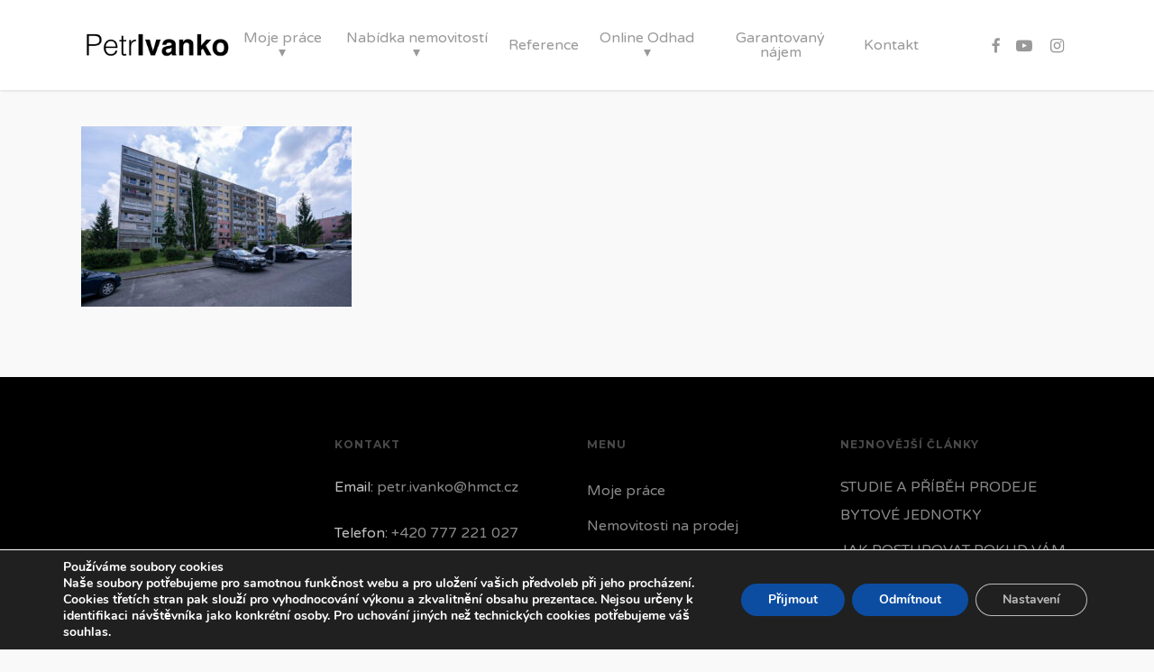

--- FILE ---
content_type: text/html; charset=UTF-8
request_url: https://www.petrivanko.cz/nemovitosti-na-prodej/dsc01795/
body_size: 28970
content:
<!doctype html>
<html dir="ltr" lang="cs"
	prefix="og: https://ogp.me/ns#"  class="no-js">
<head>
	<meta charset="UTF-8">
	<meta name="viewport" content="width=device-width, initial-scale=1, maximum-scale=1, user-scalable=0" /><title>DSC01795 | Petr Ivanko</title>
	<style>img:is([sizes="auto" i], [sizes^="auto," i]) { contain-intrinsic-size: 3000px 1500px }</style>
	
		<!-- All in One SEO 4.3.0 - aioseo.com -->
		<meta name="robots" content="max-image-preview:large" />
		<link rel="canonical" href="https://www.petrivanko.cz/nemovitosti-na-prodej/dsc01795/" />
		<meta name="generator" content="All in One SEO (AIOSEO) 4.3.0 " />
		<meta property="og:locale" content="cs_CZ" />
		<meta property="og:site_name" content="Petr Ivanko" />
		<meta property="og:type" content="article" />
		<meta property="og:title" content="DSC01795 | Petr Ivanko" />
		<meta property="og:url" content="https://www.petrivanko.cz/nemovitosti-na-prodej/dsc01795/" />
		<meta property="og:image" content="https://www.petrivanko.cz/wp-content/uploads/2020/05/kontakt.jpg" />
		<meta property="og:image:secure_url" content="https://www.petrivanko.cz/wp-content/uploads/2020/05/kontakt.jpg" />
		<meta property="og:image:width" content="1080" />
		<meta property="og:image:height" content="1680" />
		<meta property="article:published_time" content="2023-07-04T08:06:33+00:00" />
		<meta property="article:modified_time" content="2023-07-04T08:06:33+00:00" />
		<meta name="twitter:card" content="summary" />
		<meta name="twitter:title" content="DSC01795 | Petr Ivanko" />
		<meta name="twitter:image" content="https://www.petrivanko.cz/wp-content/uploads/2020/05/kontakt.jpg" />
		<script type="application/ld+json" class="aioseo-schema">
			{"@context":"https:\/\/schema.org","@graph":[{"@type":"BreadcrumbList","@id":"https:\/\/www.petrivanko.cz\/nemovitosti-na-prodej\/dsc01795\/#breadcrumblist","itemListElement":[{"@type":"ListItem","@id":"https:\/\/www.petrivanko.cz\/#listItem","position":1,"item":{"@type":"WebPage","@id":"https:\/\/www.petrivanko.cz\/","name":"Dom\u016f","description":"Realitn\u00ed makl\u00e9\u0159 | Pardubice","url":"https:\/\/www.petrivanko.cz\/"},"nextItem":"https:\/\/www.petrivanko.cz\/nemovitosti-na-prodej\/dsc01795\/#listItem"},{"@type":"ListItem","@id":"https:\/\/www.petrivanko.cz\/nemovitosti-na-prodej\/dsc01795\/#listItem","position":2,"item":{"@type":"WebPage","@id":"https:\/\/www.petrivanko.cz\/nemovitosti-na-prodej\/dsc01795\/","name":"DSC01795","url":"https:\/\/www.petrivanko.cz\/nemovitosti-na-prodej\/dsc01795\/"},"previousItem":"https:\/\/www.petrivanko.cz\/#listItem"}]},{"@type":"ItemPage","@id":"https:\/\/www.petrivanko.cz\/nemovitosti-na-prodej\/dsc01795\/#itempage","url":"https:\/\/www.petrivanko.cz\/nemovitosti-na-prodej\/dsc01795\/","name":"DSC01795 | Petr Ivanko","inLanguage":"cs-CZ","isPartOf":{"@id":"https:\/\/www.petrivanko.cz\/#website"},"breadcrumb":{"@id":"https:\/\/www.petrivanko.cz\/nemovitosti-na-prodej\/dsc01795\/#breadcrumblist"},"datePublished":"2023-07-04T08:06:33+02:00","dateModified":"2023-07-04T08:06:33+02:00"},{"@type":"Organization","@id":"https:\/\/www.petrivanko.cz\/#organization","name":"Petr Ivanko","url":"https:\/\/www.petrivanko.cz\/"},{"@type":"WebSite","@id":"https:\/\/www.petrivanko.cz\/#website","url":"https:\/\/www.petrivanko.cz\/","name":"Petr Ivanko","description":"Realitn\u00ed makl\u00e9\u0159 | Pardubice","inLanguage":"cs-CZ","publisher":{"@id":"https:\/\/www.petrivanko.cz\/#organization"}}]}
		</script>
		<!-- All in One SEO -->

<link rel='dns-prefetch' href='//www.googletagmanager.com' />
<link rel='dns-prefetch' href='//fonts.googleapis.com' />
<link rel="alternate" type="application/rss+xml" title="Petr Ivanko &raquo; RSS zdroj" href="https://www.petrivanko.cz/feed/" />
<link rel="alternate" type="application/rss+xml" title="Petr Ivanko &raquo; RSS komentářů" href="https://www.petrivanko.cz/comments/feed/" />
		<!-- This site uses the Google Analytics by MonsterInsights plugin v8.10.0 - Using Analytics tracking - https://www.monsterinsights.com/ -->
							<script
				src="//www.googletagmanager.com/gtag/js?id=UA-168650117-1"  data-cfasync="false" data-wpfc-render="false" type="text/javascript" async></script>
			<script data-cfasync="false" data-wpfc-render="false" type="text/javascript">
				var mi_version = '8.10.0';
				var mi_track_user = true;
				var mi_no_track_reason = '';
				
								var disableStrs = [
															'ga-disable-UA-168650117-1',
									];

				/* Function to detect opted out users */
				function __gtagTrackerIsOptedOut() {
					for (var index = 0; index < disableStrs.length; index++) {
						if (document.cookie.indexOf(disableStrs[index] + '=true') > -1) {
							return true;
						}
					}

					return false;
				}

				/* Disable tracking if the opt-out cookie exists. */
				if (__gtagTrackerIsOptedOut()) {
					for (var index = 0; index < disableStrs.length; index++) {
						window[disableStrs[index]] = true;
					}
				}

				/* Opt-out function */
				function __gtagTrackerOptout() {
					for (var index = 0; index < disableStrs.length; index++) {
						document.cookie = disableStrs[index] + '=true; expires=Thu, 31 Dec 2099 23:59:59 UTC; path=/';
						window[disableStrs[index]] = true;
					}
				}

				if ('undefined' === typeof gaOptout) {
					function gaOptout() {
						__gtagTrackerOptout();
					}
				}
								window.dataLayer = window.dataLayer || [];

				window.MonsterInsightsDualTracker = {
					helpers: {},
					trackers: {},
				};
				if (mi_track_user) {
					function __gtagDataLayer() {
						dataLayer.push(arguments);
					}

					function __gtagTracker(type, name, parameters) {
						if (!parameters) {
							parameters = {};
						}

						if (parameters.send_to) {
							__gtagDataLayer.apply(null, arguments);
							return;
						}

						if (type === 'event') {
							
														parameters.send_to = monsterinsights_frontend.ua;
							__gtagDataLayer(type, name, parameters);
													} else {
							__gtagDataLayer.apply(null, arguments);
						}
					}

					__gtagTracker('js', new Date());
					__gtagTracker('set', {
						'developer_id.dZGIzZG': true,
											});
															__gtagTracker('config', 'UA-168650117-1', {"forceSSL":"true","link_attribution":"true"} );
										window.gtag = __gtagTracker;										(function () {
						/* https://developers.google.com/analytics/devguides/collection/analyticsjs/ */
						/* ga and __gaTracker compatibility shim. */
						var noopfn = function () {
							return null;
						};
						var newtracker = function () {
							return new Tracker();
						};
						var Tracker = function () {
							return null;
						};
						var p = Tracker.prototype;
						p.get = noopfn;
						p.set = noopfn;
						p.send = function () {
							var args = Array.prototype.slice.call(arguments);
							args.unshift('send');
							__gaTracker.apply(null, args);
						};
						var __gaTracker = function () {
							var len = arguments.length;
							if (len === 0) {
								return;
							}
							var f = arguments[len - 1];
							if (typeof f !== 'object' || f === null || typeof f.hitCallback !== 'function') {
								if ('send' === arguments[0]) {
									var hitConverted, hitObject = false, action;
									if ('event' === arguments[1]) {
										if ('undefined' !== typeof arguments[3]) {
											hitObject = {
												'eventAction': arguments[3],
												'eventCategory': arguments[2],
												'eventLabel': arguments[4],
												'value': arguments[5] ? arguments[5] : 1,
											}
										}
									}
									if ('pageview' === arguments[1]) {
										if ('undefined' !== typeof arguments[2]) {
											hitObject = {
												'eventAction': 'page_view',
												'page_path': arguments[2],
											}
										}
									}
									if (typeof arguments[2] === 'object') {
										hitObject = arguments[2];
									}
									if (typeof arguments[5] === 'object') {
										Object.assign(hitObject, arguments[5]);
									}
									if ('undefined' !== typeof arguments[1].hitType) {
										hitObject = arguments[1];
										if ('pageview' === hitObject.hitType) {
											hitObject.eventAction = 'page_view';
										}
									}
									if (hitObject) {
										action = 'timing' === arguments[1].hitType ? 'timing_complete' : hitObject.eventAction;
										hitConverted = mapArgs(hitObject);
										__gtagTracker('event', action, hitConverted);
									}
								}
								return;
							}

							function mapArgs(args) {
								var arg, hit = {};
								var gaMap = {
									'eventCategory': 'event_category',
									'eventAction': 'event_action',
									'eventLabel': 'event_label',
									'eventValue': 'event_value',
									'nonInteraction': 'non_interaction',
									'timingCategory': 'event_category',
									'timingVar': 'name',
									'timingValue': 'value',
									'timingLabel': 'event_label',
									'page': 'page_path',
									'location': 'page_location',
									'title': 'page_title',
								};
								for (arg in args) {
																		if (!(!args.hasOwnProperty(arg) || !gaMap.hasOwnProperty(arg))) {
										hit[gaMap[arg]] = args[arg];
									} else {
										hit[arg] = args[arg];
									}
								}
								return hit;
							}

							try {
								f.hitCallback();
							} catch (ex) {
							}
						};
						__gaTracker.create = newtracker;
						__gaTracker.getByName = newtracker;
						__gaTracker.getAll = function () {
							return [];
						};
						__gaTracker.remove = noopfn;
						__gaTracker.loaded = true;
						window['__gaTracker'] = __gaTracker;
					})();
									} else {
										console.log("");
					(function () {
						function __gtagTracker() {
							return null;
						}

						window['__gtagTracker'] = __gtagTracker;
						window['gtag'] = __gtagTracker;
					})();
									}
			</script>
				<!-- / Google Analytics by MonsterInsights -->
		<script type="text/javascript">
/* <![CDATA[ */
window._wpemojiSettings = {"baseUrl":"https:\/\/s.w.org\/images\/core\/emoji\/15.0.3\/72x72\/","ext":".png","svgUrl":"https:\/\/s.w.org\/images\/core\/emoji\/15.0.3\/svg\/","svgExt":".svg","source":{"concatemoji":"https:\/\/www.petrivanko.cz\/wp-includes\/js\/wp-emoji-release.min.js?ver=6.7.4"}};
/*! This file is auto-generated */
!function(i,n){var o,s,e;function c(e){try{var t={supportTests:e,timestamp:(new Date).valueOf()};sessionStorage.setItem(o,JSON.stringify(t))}catch(e){}}function p(e,t,n){e.clearRect(0,0,e.canvas.width,e.canvas.height),e.fillText(t,0,0);var t=new Uint32Array(e.getImageData(0,0,e.canvas.width,e.canvas.height).data),r=(e.clearRect(0,0,e.canvas.width,e.canvas.height),e.fillText(n,0,0),new Uint32Array(e.getImageData(0,0,e.canvas.width,e.canvas.height).data));return t.every(function(e,t){return e===r[t]})}function u(e,t,n){switch(t){case"flag":return n(e,"\ud83c\udff3\ufe0f\u200d\u26a7\ufe0f","\ud83c\udff3\ufe0f\u200b\u26a7\ufe0f")?!1:!n(e,"\ud83c\uddfa\ud83c\uddf3","\ud83c\uddfa\u200b\ud83c\uddf3")&&!n(e,"\ud83c\udff4\udb40\udc67\udb40\udc62\udb40\udc65\udb40\udc6e\udb40\udc67\udb40\udc7f","\ud83c\udff4\u200b\udb40\udc67\u200b\udb40\udc62\u200b\udb40\udc65\u200b\udb40\udc6e\u200b\udb40\udc67\u200b\udb40\udc7f");case"emoji":return!n(e,"\ud83d\udc26\u200d\u2b1b","\ud83d\udc26\u200b\u2b1b")}return!1}function f(e,t,n){var r="undefined"!=typeof WorkerGlobalScope&&self instanceof WorkerGlobalScope?new OffscreenCanvas(300,150):i.createElement("canvas"),a=r.getContext("2d",{willReadFrequently:!0}),o=(a.textBaseline="top",a.font="600 32px Arial",{});return e.forEach(function(e){o[e]=t(a,e,n)}),o}function t(e){var t=i.createElement("script");t.src=e,t.defer=!0,i.head.appendChild(t)}"undefined"!=typeof Promise&&(o="wpEmojiSettingsSupports",s=["flag","emoji"],n.supports={everything:!0,everythingExceptFlag:!0},e=new Promise(function(e){i.addEventListener("DOMContentLoaded",e,{once:!0})}),new Promise(function(t){var n=function(){try{var e=JSON.parse(sessionStorage.getItem(o));if("object"==typeof e&&"number"==typeof e.timestamp&&(new Date).valueOf()<e.timestamp+604800&&"object"==typeof e.supportTests)return e.supportTests}catch(e){}return null}();if(!n){if("undefined"!=typeof Worker&&"undefined"!=typeof OffscreenCanvas&&"undefined"!=typeof URL&&URL.createObjectURL&&"undefined"!=typeof Blob)try{var e="postMessage("+f.toString()+"("+[JSON.stringify(s),u.toString(),p.toString()].join(",")+"));",r=new Blob([e],{type:"text/javascript"}),a=new Worker(URL.createObjectURL(r),{name:"wpTestEmojiSupports"});return void(a.onmessage=function(e){c(n=e.data),a.terminate(),t(n)})}catch(e){}c(n=f(s,u,p))}t(n)}).then(function(e){for(var t in e)n.supports[t]=e[t],n.supports.everything=n.supports.everything&&n.supports[t],"flag"!==t&&(n.supports.everythingExceptFlag=n.supports.everythingExceptFlag&&n.supports[t]);n.supports.everythingExceptFlag=n.supports.everythingExceptFlag&&!n.supports.flag,n.DOMReady=!1,n.readyCallback=function(){n.DOMReady=!0}}).then(function(){return e}).then(function(){var e;n.supports.everything||(n.readyCallback(),(e=n.source||{}).concatemoji?t(e.concatemoji):e.wpemoji&&e.twemoji&&(t(e.twemoji),t(e.wpemoji)))}))}((window,document),window._wpemojiSettings);
/* ]]> */
</script>
<link rel='stylesheet' id='sbi_styles-css' href='https://www.petrivanko.cz/wp-content/plugins/instagram-feed/css/sbi-styles.min.css?ver=6.5.1' type='text/css' media='all' />
<style id='wp-emoji-styles-inline-css' type='text/css'>

	img.wp-smiley, img.emoji {
		display: inline !important;
		border: none !important;
		box-shadow: none !important;
		height: 1em !important;
		width: 1em !important;
		margin: 0 0.07em !important;
		vertical-align: -0.1em !important;
		background: none !important;
		padding: 0 !important;
	}
</style>
<link rel='stylesheet' id='wp-block-library-css' href='https://www.petrivanko.cz/wp-includes/css/dist/block-library/style.min.css?ver=6.7.4' type='text/css' media='all' />
<style id='global-styles-inline-css' type='text/css'>
:root{--wp--preset--aspect-ratio--square: 1;--wp--preset--aspect-ratio--4-3: 4/3;--wp--preset--aspect-ratio--3-4: 3/4;--wp--preset--aspect-ratio--3-2: 3/2;--wp--preset--aspect-ratio--2-3: 2/3;--wp--preset--aspect-ratio--16-9: 16/9;--wp--preset--aspect-ratio--9-16: 9/16;--wp--preset--color--black: #000000;--wp--preset--color--cyan-bluish-gray: #abb8c3;--wp--preset--color--white: #ffffff;--wp--preset--color--pale-pink: #f78da7;--wp--preset--color--vivid-red: #cf2e2e;--wp--preset--color--luminous-vivid-orange: #ff6900;--wp--preset--color--luminous-vivid-amber: #fcb900;--wp--preset--color--light-green-cyan: #7bdcb5;--wp--preset--color--vivid-green-cyan: #00d084;--wp--preset--color--pale-cyan-blue: #8ed1fc;--wp--preset--color--vivid-cyan-blue: #0693e3;--wp--preset--color--vivid-purple: #9b51e0;--wp--preset--gradient--vivid-cyan-blue-to-vivid-purple: linear-gradient(135deg,rgba(6,147,227,1) 0%,rgb(155,81,224) 100%);--wp--preset--gradient--light-green-cyan-to-vivid-green-cyan: linear-gradient(135deg,rgb(122,220,180) 0%,rgb(0,208,130) 100%);--wp--preset--gradient--luminous-vivid-amber-to-luminous-vivid-orange: linear-gradient(135deg,rgba(252,185,0,1) 0%,rgba(255,105,0,1) 100%);--wp--preset--gradient--luminous-vivid-orange-to-vivid-red: linear-gradient(135deg,rgba(255,105,0,1) 0%,rgb(207,46,46) 100%);--wp--preset--gradient--very-light-gray-to-cyan-bluish-gray: linear-gradient(135deg,rgb(238,238,238) 0%,rgb(169,184,195) 100%);--wp--preset--gradient--cool-to-warm-spectrum: linear-gradient(135deg,rgb(74,234,220) 0%,rgb(151,120,209) 20%,rgb(207,42,186) 40%,rgb(238,44,130) 60%,rgb(251,105,98) 80%,rgb(254,248,76) 100%);--wp--preset--gradient--blush-light-purple: linear-gradient(135deg,rgb(255,206,236) 0%,rgb(152,150,240) 100%);--wp--preset--gradient--blush-bordeaux: linear-gradient(135deg,rgb(254,205,165) 0%,rgb(254,45,45) 50%,rgb(107,0,62) 100%);--wp--preset--gradient--luminous-dusk: linear-gradient(135deg,rgb(255,203,112) 0%,rgb(199,81,192) 50%,rgb(65,88,208) 100%);--wp--preset--gradient--pale-ocean: linear-gradient(135deg,rgb(255,245,203) 0%,rgb(182,227,212) 50%,rgb(51,167,181) 100%);--wp--preset--gradient--electric-grass: linear-gradient(135deg,rgb(202,248,128) 0%,rgb(113,206,126) 100%);--wp--preset--gradient--midnight: linear-gradient(135deg,rgb(2,3,129) 0%,rgb(40,116,252) 100%);--wp--preset--font-size--small: 13px;--wp--preset--font-size--medium: 20px;--wp--preset--font-size--large: 36px;--wp--preset--font-size--x-large: 42px;--wp--preset--spacing--20: 0.44rem;--wp--preset--spacing--30: 0.67rem;--wp--preset--spacing--40: 1rem;--wp--preset--spacing--50: 1.5rem;--wp--preset--spacing--60: 2.25rem;--wp--preset--spacing--70: 3.38rem;--wp--preset--spacing--80: 5.06rem;--wp--preset--shadow--natural: 6px 6px 9px rgba(0, 0, 0, 0.2);--wp--preset--shadow--deep: 12px 12px 50px rgba(0, 0, 0, 0.4);--wp--preset--shadow--sharp: 6px 6px 0px rgba(0, 0, 0, 0.2);--wp--preset--shadow--outlined: 6px 6px 0px -3px rgba(255, 255, 255, 1), 6px 6px rgba(0, 0, 0, 1);--wp--preset--shadow--crisp: 6px 6px 0px rgba(0, 0, 0, 1);}:root { --wp--style--global--content-size: 1300px;--wp--style--global--wide-size: 1300px; }:where(body) { margin: 0; }.wp-site-blocks > .alignleft { float: left; margin-right: 2em; }.wp-site-blocks > .alignright { float: right; margin-left: 2em; }.wp-site-blocks > .aligncenter { justify-content: center; margin-left: auto; margin-right: auto; }:where(.is-layout-flex){gap: 0.5em;}:where(.is-layout-grid){gap: 0.5em;}.is-layout-flow > .alignleft{float: left;margin-inline-start: 0;margin-inline-end: 2em;}.is-layout-flow > .alignright{float: right;margin-inline-start: 2em;margin-inline-end: 0;}.is-layout-flow > .aligncenter{margin-left: auto !important;margin-right: auto !important;}.is-layout-constrained > .alignleft{float: left;margin-inline-start: 0;margin-inline-end: 2em;}.is-layout-constrained > .alignright{float: right;margin-inline-start: 2em;margin-inline-end: 0;}.is-layout-constrained > .aligncenter{margin-left: auto !important;margin-right: auto !important;}.is-layout-constrained > :where(:not(.alignleft):not(.alignright):not(.alignfull)){max-width: var(--wp--style--global--content-size);margin-left: auto !important;margin-right: auto !important;}.is-layout-constrained > .alignwide{max-width: var(--wp--style--global--wide-size);}body .is-layout-flex{display: flex;}.is-layout-flex{flex-wrap: wrap;align-items: center;}.is-layout-flex > :is(*, div){margin: 0;}body .is-layout-grid{display: grid;}.is-layout-grid > :is(*, div){margin: 0;}body{padding-top: 0px;padding-right: 0px;padding-bottom: 0px;padding-left: 0px;}:root :where(.wp-element-button, .wp-block-button__link){background-color: #32373c;border-width: 0;color: #fff;font-family: inherit;font-size: inherit;line-height: inherit;padding: calc(0.667em + 2px) calc(1.333em + 2px);text-decoration: none;}.has-black-color{color: var(--wp--preset--color--black) !important;}.has-cyan-bluish-gray-color{color: var(--wp--preset--color--cyan-bluish-gray) !important;}.has-white-color{color: var(--wp--preset--color--white) !important;}.has-pale-pink-color{color: var(--wp--preset--color--pale-pink) !important;}.has-vivid-red-color{color: var(--wp--preset--color--vivid-red) !important;}.has-luminous-vivid-orange-color{color: var(--wp--preset--color--luminous-vivid-orange) !important;}.has-luminous-vivid-amber-color{color: var(--wp--preset--color--luminous-vivid-amber) !important;}.has-light-green-cyan-color{color: var(--wp--preset--color--light-green-cyan) !important;}.has-vivid-green-cyan-color{color: var(--wp--preset--color--vivid-green-cyan) !important;}.has-pale-cyan-blue-color{color: var(--wp--preset--color--pale-cyan-blue) !important;}.has-vivid-cyan-blue-color{color: var(--wp--preset--color--vivid-cyan-blue) !important;}.has-vivid-purple-color{color: var(--wp--preset--color--vivid-purple) !important;}.has-black-background-color{background-color: var(--wp--preset--color--black) !important;}.has-cyan-bluish-gray-background-color{background-color: var(--wp--preset--color--cyan-bluish-gray) !important;}.has-white-background-color{background-color: var(--wp--preset--color--white) !important;}.has-pale-pink-background-color{background-color: var(--wp--preset--color--pale-pink) !important;}.has-vivid-red-background-color{background-color: var(--wp--preset--color--vivid-red) !important;}.has-luminous-vivid-orange-background-color{background-color: var(--wp--preset--color--luminous-vivid-orange) !important;}.has-luminous-vivid-amber-background-color{background-color: var(--wp--preset--color--luminous-vivid-amber) !important;}.has-light-green-cyan-background-color{background-color: var(--wp--preset--color--light-green-cyan) !important;}.has-vivid-green-cyan-background-color{background-color: var(--wp--preset--color--vivid-green-cyan) !important;}.has-pale-cyan-blue-background-color{background-color: var(--wp--preset--color--pale-cyan-blue) !important;}.has-vivid-cyan-blue-background-color{background-color: var(--wp--preset--color--vivid-cyan-blue) !important;}.has-vivid-purple-background-color{background-color: var(--wp--preset--color--vivid-purple) !important;}.has-black-border-color{border-color: var(--wp--preset--color--black) !important;}.has-cyan-bluish-gray-border-color{border-color: var(--wp--preset--color--cyan-bluish-gray) !important;}.has-white-border-color{border-color: var(--wp--preset--color--white) !important;}.has-pale-pink-border-color{border-color: var(--wp--preset--color--pale-pink) !important;}.has-vivid-red-border-color{border-color: var(--wp--preset--color--vivid-red) !important;}.has-luminous-vivid-orange-border-color{border-color: var(--wp--preset--color--luminous-vivid-orange) !important;}.has-luminous-vivid-amber-border-color{border-color: var(--wp--preset--color--luminous-vivid-amber) !important;}.has-light-green-cyan-border-color{border-color: var(--wp--preset--color--light-green-cyan) !important;}.has-vivid-green-cyan-border-color{border-color: var(--wp--preset--color--vivid-green-cyan) !important;}.has-pale-cyan-blue-border-color{border-color: var(--wp--preset--color--pale-cyan-blue) !important;}.has-vivid-cyan-blue-border-color{border-color: var(--wp--preset--color--vivid-cyan-blue) !important;}.has-vivid-purple-border-color{border-color: var(--wp--preset--color--vivid-purple) !important;}.has-vivid-cyan-blue-to-vivid-purple-gradient-background{background: var(--wp--preset--gradient--vivid-cyan-blue-to-vivid-purple) !important;}.has-light-green-cyan-to-vivid-green-cyan-gradient-background{background: var(--wp--preset--gradient--light-green-cyan-to-vivid-green-cyan) !important;}.has-luminous-vivid-amber-to-luminous-vivid-orange-gradient-background{background: var(--wp--preset--gradient--luminous-vivid-amber-to-luminous-vivid-orange) !important;}.has-luminous-vivid-orange-to-vivid-red-gradient-background{background: var(--wp--preset--gradient--luminous-vivid-orange-to-vivid-red) !important;}.has-very-light-gray-to-cyan-bluish-gray-gradient-background{background: var(--wp--preset--gradient--very-light-gray-to-cyan-bluish-gray) !important;}.has-cool-to-warm-spectrum-gradient-background{background: var(--wp--preset--gradient--cool-to-warm-spectrum) !important;}.has-blush-light-purple-gradient-background{background: var(--wp--preset--gradient--blush-light-purple) !important;}.has-blush-bordeaux-gradient-background{background: var(--wp--preset--gradient--blush-bordeaux) !important;}.has-luminous-dusk-gradient-background{background: var(--wp--preset--gradient--luminous-dusk) !important;}.has-pale-ocean-gradient-background{background: var(--wp--preset--gradient--pale-ocean) !important;}.has-electric-grass-gradient-background{background: var(--wp--preset--gradient--electric-grass) !important;}.has-midnight-gradient-background{background: var(--wp--preset--gradient--midnight) !important;}.has-small-font-size{font-size: var(--wp--preset--font-size--small) !important;}.has-medium-font-size{font-size: var(--wp--preset--font-size--medium) !important;}.has-large-font-size{font-size: var(--wp--preset--font-size--large) !important;}.has-x-large-font-size{font-size: var(--wp--preset--font-size--x-large) !important;}
:where(.wp-block-post-template.is-layout-flex){gap: 1.25em;}:where(.wp-block-post-template.is-layout-grid){gap: 1.25em;}
:where(.wp-block-columns.is-layout-flex){gap: 2em;}:where(.wp-block-columns.is-layout-grid){gap: 2em;}
:root :where(.wp-block-pullquote){font-size: 1.5em;line-height: 1.6;}
</style>
<link rel='stylesheet' id='contact-form-7-css' href='https://www.petrivanko.cz/wp-content/plugins/contact-form-7/includes/css/styles.css?ver=5.7.2' type='text/css' media='all' />
<link rel='stylesheet' id='font-awesome-css' href='https://www.petrivanko.cz/wp-content/plugins/elementor/assets/lib/font-awesome/css/font-awesome.min.css?ver=4.7.0' type='text/css' media='all' />
<link rel='stylesheet' id='salient-grid-system-css' href='https://www.petrivanko.cz/wp-content/themes/salient/css/build/grid-system.css?ver=17.1.0' type='text/css' media='all' />
<link rel='stylesheet' id='main-styles-css' href='https://www.petrivanko.cz/wp-content/themes/salient/css/build/style.css?ver=17.1.0' type='text/css' media='all' />
<style id='main-styles-inline-css' type='text/css'>
html:not(.page-trans-loaded) { background-color: #2c2f38; }
</style>
<link rel='stylesheet' id='nectar-header-layout-centered-menu-css' href='https://www.petrivanko.cz/wp-content/themes/salient/css/build/header/header-layout-centered-menu.css?ver=17.1.0' type='text/css' media='all' />
<link rel='stylesheet' id='nectar-cf7-css' href='https://www.petrivanko.cz/wp-content/themes/salient/css/build/third-party/cf7.css?ver=17.1.0' type='text/css' media='all' />
<link rel='stylesheet' id='nectar_default_font_open_sans-css' href='https://fonts.googleapis.com/css?family=Open+Sans%3A300%2C400%2C600%2C700&#038;subset=latin%2Clatin-ext' type='text/css' media='all' />
<link rel='stylesheet' id='responsive-css' href='https://www.petrivanko.cz/wp-content/themes/salient/css/build/responsive.css?ver=17.1.0' type='text/css' media='all' />
<link rel='stylesheet' id='select2-css' href='https://www.petrivanko.cz/wp-content/themes/salient/css/build/plugins/select2.css?ver=4.0.1' type='text/css' media='all' />
<link rel='stylesheet' id='skin-ascend-css' href='https://www.petrivanko.cz/wp-content/themes/salient/css/build/ascend.css?ver=17.1.0' type='text/css' media='all' />
<link rel='stylesheet' id='salient-wp-menu-dynamic-css' href='https://www.petrivanko.cz/wp-content/uploads/salient/menu-dynamic.css?ver=61611' type='text/css' media='all' />
<link rel='stylesheet' id='popup-maker-site-css' href='https://www.petrivanko.cz/wp-content/plugins/popup-maker/assets/css/pum-site.min.css?ver=1.16.7' type='text/css' media='all' />
<style id='popup-maker-site-inline-css' type='text/css'>
/* Popup Google Fonts */
@import url('//fonts.googleapis.com/css?family=Montserrat:100');

/* Popup Theme 9854: Floating Bar - Soft Blue */
.pum-theme-9854, .pum-theme-floating-bar { background-color: rgba( 255, 255, 255, 0.00 ) } 
.pum-theme-9854 .pum-container, .pum-theme-floating-bar .pum-container { padding: 8px; border-radius: 0px; border: 1px none #000000; box-shadow: 1px 1px 3px 0px rgba( 2, 2, 2, 0.23 ); background-color: rgba( 238, 246, 252, 1.00 ) } 
.pum-theme-9854 .pum-title, .pum-theme-floating-bar .pum-title { color: #505050; text-align: left; text-shadow: 0px 0px 0px rgba( 2, 2, 2, 0.23 ); font-family: inherit; font-weight: 400; font-size: 32px; line-height: 36px } 
.pum-theme-9854 .pum-content, .pum-theme-floating-bar .pum-content { color: #505050; font-family: inherit; font-weight: 400 } 
.pum-theme-9854 .pum-content + .pum-close, .pum-theme-floating-bar .pum-content + .pum-close { position: absolute; height: 18px; width: 18px; left: auto; right: 5px; bottom: auto; top: 50%; padding: 0px; color: #505050; font-family: Sans-Serif; font-weight: 700; font-size: 15px; line-height: 18px; border: 1px solid #505050; border-radius: 15px; box-shadow: 0px 0px 0px 0px rgba( 2, 2, 2, 0.00 ); text-shadow: 0px 0px 0px rgba( 0, 0, 0, 0.00 ); background-color: rgba( 255, 255, 255, 0.00 ); transform: translate(0, -50%) } 

/* Popup Theme 9855: Content Only - For use with page builders or block editor */
.pum-theme-9855, .pum-theme-content-only { background-color: rgba( 0, 0, 0, 0.70 ) } 
.pum-theme-9855 .pum-container, .pum-theme-content-only .pum-container { padding: 0px; border-radius: 0px; border: 1px none #000000; box-shadow: 0px 0px 0px 0px rgba( 2, 2, 2, 0.00 ) } 
.pum-theme-9855 .pum-title, .pum-theme-content-only .pum-title { color: #000000; text-align: left; text-shadow: 0px 0px 0px rgba( 2, 2, 2, 0.23 ); font-family: inherit; font-weight: 400; font-size: 32px; line-height: 36px } 
.pum-theme-9855 .pum-content, .pum-theme-content-only .pum-content { color: #8c8c8c; font-family: inherit; font-weight: 400 } 
.pum-theme-9855 .pum-content + .pum-close, .pum-theme-content-only .pum-content + .pum-close { position: absolute; height: 18px; width: 18px; left: auto; right: 7px; bottom: auto; top: 7px; padding: 0px; color: #000000; font-family: inherit; font-weight: 700; font-size: 20px; line-height: 20px; border: 1px none #ffffff; border-radius: 15px; box-shadow: 0px 0px 0px 0px rgba( 2, 2, 2, 0.00 ); text-shadow: 0px 0px 0px rgba( 0, 0, 0, 0.00 ); background-color: rgba( 255, 255, 255, 0.00 ) } 

/* Popup Theme 6433: Default Theme */
.pum-theme-6433, .pum-theme-default-theme { background-color: rgba( 255, 255, 255, 1.00 ) } 
.pum-theme-6433 .pum-container, .pum-theme-default-theme .pum-container { padding: 18px; border-radius: px; border: 1px none #000000; box-shadow: 1px 1px 3px px rgba( 2, 2, 2, 0.23 ); background-color: rgba( 249, 249, 249, 1.00 ) } 
.pum-theme-6433 .pum-title, .pum-theme-default-theme .pum-title { color: #000000; text-align: left; text-shadow: px px px rgba( 2, 2, 2, 0.23 ); font-family: inherit; font-weight: 400; font-size: 32px; font-style: normal; line-height: 36px } 
.pum-theme-6433 .pum-content, .pum-theme-default-theme .pum-content { color: #8c8c8c; font-family: inherit; font-weight: 400; font-style: inherit } 
.pum-theme-6433 .pum-content + .pum-close, .pum-theme-default-theme .pum-content + .pum-close { position: absolute; height: auto; width: auto; left: auto; right: px; bottom: auto; top: px; padding: 8px; color: #ffffff; font-family: inherit; font-weight: 400; font-size: 12px; font-style: inherit; line-height: 36px; border: 1px none #ffffff; border-radius: px; box-shadow: 1px 1px 3px px rgba( 2, 2, 2, 0.23 ); text-shadow: px px px rgba( 0, 0, 0, 0.23 ); background-color: rgba( 0, 183, 205, 1.00 ) } 

/* Popup Theme 6434: Light Box */
.pum-theme-6434, .pum-theme-lightbox { background-color: rgba( 0, 0, 0, 0.60 ) } 
.pum-theme-6434 .pum-container, .pum-theme-lightbox .pum-container { padding: 18px; border-radius: 3px; border: 8px solid #000000; box-shadow: 0px 0px 30px 0px rgba( 2, 2, 2, 1.00 ); background-color: rgba( 255, 255, 255, 1.00 ) } 
.pum-theme-6434 .pum-title, .pum-theme-lightbox .pum-title { color: #000000; text-align: left; text-shadow: 0px 0px 0px rgba( 2, 2, 2, 0.23 ); font-family: inherit; font-weight: 100; font-size: 32px; line-height: 36px } 
.pum-theme-6434 .pum-content, .pum-theme-lightbox .pum-content { color: #000000; font-family: inherit; font-weight: 100 } 
.pum-theme-6434 .pum-content + .pum-close, .pum-theme-lightbox .pum-content + .pum-close { position: absolute; height: 26px; width: 26px; left: auto; right: -13px; bottom: auto; top: -13px; padding: 0px; color: #ffffff; font-family: Arial; font-weight: 100; font-size: 24px; line-height: 24px; border: 2px solid #ffffff; border-radius: 26px; box-shadow: 0px 0px 15px 1px rgba( 2, 2, 2, 0.75 ); text-shadow: 0px 0px 0px rgba( 0, 0, 0, 0.23 ); background-color: rgba( 0, 0, 0, 1.00 ) } 

/* Popup Theme 6435: Enterprise Blue */
.pum-theme-6435, .pum-theme-enterprise-blue { background-color: rgba( 0, 0, 0, 0.70 ) } 
.pum-theme-6435 .pum-container, .pum-theme-enterprise-blue .pum-container { padding: 28px; border-radius: 5px; border: 1px none #000000; box-shadow: 0px 10px 25px 4px rgba( 2, 2, 2, 0.50 ); background-color: rgba( 255, 255, 255, 1.00 ) } 
.pum-theme-6435 .pum-title, .pum-theme-enterprise-blue .pum-title { color: #315b7c; text-align: left; text-shadow: 0px 0px 0px rgba( 2, 2, 2, 0.23 ); font-family: inherit; font-weight: 100; font-size: 34px; line-height: 36px } 
.pum-theme-6435 .pum-content, .pum-theme-enterprise-blue .pum-content { color: #2d2d2d; font-family: inherit; font-weight: 100 } 
.pum-theme-6435 .pum-content + .pum-close, .pum-theme-enterprise-blue .pum-content + .pum-close { position: absolute; height: 28px; width: 28px; left: auto; right: 8px; bottom: auto; top: 8px; padding: 4px; color: #ffffff; font-family: Times New Roman; font-weight: 100; font-size: 20px; line-height: 20px; border: 1px none #ffffff; border-radius: 42px; box-shadow: 0px 0px 0px 0px rgba( 2, 2, 2, 0.23 ); text-shadow: 0px 0px 0px rgba( 0, 0, 0, 0.23 ); background-color: rgba( 49, 91, 124, 1.00 ) } 

/* Popup Theme 6436: Hello Box */
.pum-theme-6436, .pum-theme-hello-box { background-color: rgba( 0, 0, 0, 0.75 ) } 
.pum-theme-6436 .pum-container, .pum-theme-hello-box .pum-container { padding: 30px; border-radius: 80px; border: 14px solid #81d742; box-shadow: 0px 0px 0px 0px rgba( 2, 2, 2, 0.00 ); background-color: rgba( 255, 255, 255, 1.00 ) } 
.pum-theme-6436 .pum-title, .pum-theme-hello-box .pum-title { color: #2d2d2d; text-align: left; text-shadow: 0px 0px 0px rgba( 2, 2, 2, 0.23 ); font-family: Montserrat; font-weight: 100; font-size: 32px; line-height: 36px } 
.pum-theme-6436 .pum-content, .pum-theme-hello-box .pum-content { color: #2d2d2d; font-family: inherit; font-weight: 100 } 
.pum-theme-6436 .pum-content + .pum-close, .pum-theme-hello-box .pum-content + .pum-close { position: absolute; height: auto; width: auto; left: auto; right: -30px; bottom: auto; top: -30px; padding: 0px; color: #2d2d2d; font-family: Times New Roman; font-weight: 100; font-size: 32px; line-height: 28px; border: 1px none #ffffff; border-radius: 28px; box-shadow: 0px 0px 0px 0px rgba( 2, 2, 2, 0.23 ); text-shadow: 0px 0px 0px rgba( 0, 0, 0, 0.23 ); background-color: rgba( 255, 255, 255, 1.00 ) } 

/* Popup Theme 6437: Cutting Edge */
.pum-theme-6437, .pum-theme-cutting-edge { background-color: rgba( 0, 0, 0, 0.50 ) } 
.pum-theme-6437 .pum-container, .pum-theme-cutting-edge .pum-container { padding: 18px; border-radius: 0px; border: 1px none #000000; box-shadow: 0px 10px 25px 0px rgba( 2, 2, 2, 0.50 ); background-color: rgba( 30, 115, 190, 1.00 ) } 
.pum-theme-6437 .pum-title, .pum-theme-cutting-edge .pum-title { color: #ffffff; text-align: left; text-shadow: 0px 0px 0px rgba( 2, 2, 2, 0.23 ); font-family: Sans-Serif; font-weight: 100; font-size: 26px; line-height: 28px } 
.pum-theme-6437 .pum-content, .pum-theme-cutting-edge .pum-content { color: #ffffff; font-family: inherit; font-weight: 100 } 
.pum-theme-6437 .pum-content + .pum-close, .pum-theme-cutting-edge .pum-content + .pum-close { position: absolute; height: 24px; width: 24px; left: auto; right: 0px; bottom: auto; top: 0px; padding: 0px; color: #1e73be; font-family: Times New Roman; font-weight: 100; font-size: 32px; line-height: 24px; border: 1px none #ffffff; border-radius: 0px; box-shadow: -1px 1px 1px 0px rgba( 2, 2, 2, 0.10 ); text-shadow: -1px 1px 1px rgba( 0, 0, 0, 0.10 ); background-color: rgba( 238, 238, 34, 1.00 ) } 

/* Popup Theme 6438: Framed Border */
.pum-theme-6438, .pum-theme-framed-border { background-color: rgba( 255, 255, 255, 0.50 ) } 
.pum-theme-6438 .pum-container, .pum-theme-framed-border .pum-container { padding: 18px; border-radius: 0px; border: 20px outset #dd3333; box-shadow: 1px 1px 3px 0px rgba( 2, 2, 2, 0.97 ) inset; background-color: rgba( 255, 251, 239, 1.00 ) } 
.pum-theme-6438 .pum-title, .pum-theme-framed-border .pum-title { color: #000000; text-align: left; text-shadow: 0px 0px 0px rgba( 2, 2, 2, 0.23 ); font-family: inherit; font-weight: 100; font-size: 32px; line-height: 36px } 
.pum-theme-6438 .pum-content, .pum-theme-framed-border .pum-content { color: #2d2d2d; font-family: inherit; font-weight: 100 } 
.pum-theme-6438 .pum-content + .pum-close, .pum-theme-framed-border .pum-content + .pum-close { position: absolute; height: 20px; width: 20px; left: auto; right: -20px; bottom: auto; top: -20px; padding: 0px; color: #ffffff; font-family: Tahoma; font-weight: 700; font-size: 16px; line-height: 18px; border: 1px none #ffffff; border-radius: 0px; box-shadow: 0px 0px 0px 0px rgba( 2, 2, 2, 0.23 ); text-shadow: 0px 0px 0px rgba( 0, 0, 0, 0.23 ); background-color: rgba( 0, 0, 0, 0.55 ) } 

#pum-9857 {z-index: 1999999999}
#pum-9856 {z-index: 1999999999}

</style>
<link rel='stylesheet' id='dynamic-css-css' href='https://www.petrivanko.cz/wp-content/themes/salient/css/salient-dynamic-styles.css?ver=61380' type='text/css' media='all' />
<style id='dynamic-css-inline-css' type='text/css'>
#header-space{background-color:#f9f9f9}@media only screen and (min-width:1000px){body #ajax-content-wrap.no-scroll{min-height:calc(100vh - 100px);height:calc(100vh - 100px)!important;}}@media only screen and (min-width:1000px){#page-header-wrap.fullscreen-header,#page-header-wrap.fullscreen-header #page-header-bg,html:not(.nectar-box-roll-loaded) .nectar-box-roll > #page-header-bg.fullscreen-header,.nectar_fullscreen_zoom_recent_projects,#nectar_fullscreen_rows:not(.afterLoaded) > div{height:calc(100vh - 99px);}.wpb_row.vc_row-o-full-height.top-level,.wpb_row.vc_row-o-full-height.top-level > .col.span_12{min-height:calc(100vh - 99px);}html:not(.nectar-box-roll-loaded) .nectar-box-roll > #page-header-bg.fullscreen-header{top:100px;}.nectar-slider-wrap[data-fullscreen="true"]:not(.loaded),.nectar-slider-wrap[data-fullscreen="true"]:not(.loaded) .swiper-container{height:calc(100vh - 98px)!important;}.admin-bar .nectar-slider-wrap[data-fullscreen="true"]:not(.loaded),.admin-bar .nectar-slider-wrap[data-fullscreen="true"]:not(.loaded) .swiper-container{height:calc(100vh - 98px - 32px)!important;}}.admin-bar[class*="page-template-template-no-header"] .wpb_row.vc_row-o-full-height.top-level,.admin-bar[class*="page-template-template-no-header"] .wpb_row.vc_row-o-full-height.top-level > .col.span_12{min-height:calc(100vh - 32px);}body[class*="page-template-template-no-header"] .wpb_row.vc_row-o-full-height.top-level,body[class*="page-template-template-no-header"] .wpb_row.vc_row-o-full-height.top-level > .col.span_12{min-height:100vh;}@media only screen and (max-width:999px){.using-mobile-browser #nectar_fullscreen_rows:not(.afterLoaded):not([data-mobile-disable="on"]) > div{height:calc(100vh - 100px);}.using-mobile-browser .wpb_row.vc_row-o-full-height.top-level,.using-mobile-browser .wpb_row.vc_row-o-full-height.top-level > .col.span_12,[data-permanent-transparent="1"].using-mobile-browser .wpb_row.vc_row-o-full-height.top-level,[data-permanent-transparent="1"].using-mobile-browser .wpb_row.vc_row-o-full-height.top-level > .col.span_12{min-height:calc(100vh - 100px);}html:not(.nectar-box-roll-loaded) .nectar-box-roll > #page-header-bg.fullscreen-header,.nectar_fullscreen_zoom_recent_projects,.nectar-slider-wrap[data-fullscreen="true"]:not(.loaded),.nectar-slider-wrap[data-fullscreen="true"]:not(.loaded) .swiper-container,#nectar_fullscreen_rows:not(.afterLoaded):not([data-mobile-disable="on"]) > div{height:calc(100vh - 47px);}.wpb_row.vc_row-o-full-height.top-level,.wpb_row.vc_row-o-full-height.top-level > .col.span_12{min-height:calc(100vh - 47px);}body[data-transparent-header="false"] #ajax-content-wrap.no-scroll{min-height:calc(100vh - 47px);height:calc(100vh - 47px);}}.screen-reader-text,.nectar-skip-to-content:not(:focus){border:0;clip:rect(1px,1px,1px,1px);clip-path:inset(50%);height:1px;margin:-1px;overflow:hidden;padding:0;position:absolute!important;width:1px;word-wrap:normal!important;}.row .col img:not([srcset]){width:auto;}.row .col img.img-with-animation.nectar-lazy:not([srcset]){width:100%;}
.toggle h3 a {
    font-size: 22px !important;
}
</style>
<link rel='stylesheet' id='redux-google-fonts-salient_redux-css' href='https://fonts.googleapis.com/css?family=Varela+Round%3A400%7CHind%3A700%2C300%7CMontserrat%3A700%7CPlayfair+Display%3A400%7COpen+Sans%3A400&#038;subset=latin&#038;ver=6.7.4' type='text/css' media='all' />
<link rel='stylesheet' id='moove_gdpr_frontend-css' href='https://www.petrivanko.cz/wp-content/plugins/gdpr-cookie-compliance/dist/styles/gdpr-main.css?ver=4.8.12' type='text/css' media='all' />
<style id='moove_gdpr_frontend-inline-css' type='text/css'>
#moove_gdpr_cookie_modal,#moove_gdpr_cookie_info_bar,.gdpr_cookie_settings_shortcode_content{font-family:Nunito,sans-serif}#moove_gdpr_save_popup_settings_button{background-color:#373737;color:#fff}#moove_gdpr_save_popup_settings_button:hover{background-color:#000}#moove_gdpr_cookie_info_bar .moove-gdpr-info-bar-container .moove-gdpr-info-bar-content a.mgbutton,#moove_gdpr_cookie_info_bar .moove-gdpr-info-bar-container .moove-gdpr-info-bar-content button.mgbutton{background-color:#0C4DA2}#moove_gdpr_cookie_modal .moove-gdpr-modal-content .moove-gdpr-modal-footer-content .moove-gdpr-button-holder a.mgbutton,#moove_gdpr_cookie_modal .moove-gdpr-modal-content .moove-gdpr-modal-footer-content .moove-gdpr-button-holder button.mgbutton,.gdpr_cookie_settings_shortcode_content .gdpr-shr-button.button-green{background-color:#0C4DA2;border-color:#0C4DA2}#moove_gdpr_cookie_modal .moove-gdpr-modal-content .moove-gdpr-modal-footer-content .moove-gdpr-button-holder a.mgbutton:hover,#moove_gdpr_cookie_modal .moove-gdpr-modal-content .moove-gdpr-modal-footer-content .moove-gdpr-button-holder button.mgbutton:hover,.gdpr_cookie_settings_shortcode_content .gdpr-shr-button.button-green:hover{background-color:#fff;color:#0C4DA2}#moove_gdpr_cookie_modal .moove-gdpr-modal-content .moove-gdpr-modal-close i,#moove_gdpr_cookie_modal .moove-gdpr-modal-content .moove-gdpr-modal-close span.gdpr-icon{background-color:#0C4DA2;border:1px solid #0C4DA2}#moove_gdpr_cookie_info_bar span.change-settings-button.focus-g,#moove_gdpr_cookie_info_bar span.change-settings-button:focus{-webkit-box-shadow:0 0 1px 3px #0C4DA2;-moz-box-shadow:0 0 1px 3px #0C4DA2;box-shadow:0 0 1px 3px #0C4DA2}#moove_gdpr_cookie_modal .moove-gdpr-modal-content .moove-gdpr-modal-close i:hover,#moove_gdpr_cookie_modal .moove-gdpr-modal-content .moove-gdpr-modal-close span.gdpr-icon:hover,#moove_gdpr_cookie_info_bar span[data-href]>u.change-settings-button{color:#0C4DA2}#moove_gdpr_cookie_modal .moove-gdpr-modal-content .moove-gdpr-modal-left-content #moove-gdpr-menu li.menu-item-selected a span.gdpr-icon,#moove_gdpr_cookie_modal .moove-gdpr-modal-content .moove-gdpr-modal-left-content #moove-gdpr-menu li.menu-item-selected button span.gdpr-icon{color:inherit}#moove_gdpr_cookie_modal .moove-gdpr-modal-content .moove-gdpr-modal-left-content #moove-gdpr-menu li a span.gdpr-icon,#moove_gdpr_cookie_modal .moove-gdpr-modal-content .moove-gdpr-modal-left-content #moove-gdpr-menu li button span.gdpr-icon{color:inherit}#moove_gdpr_cookie_modal .gdpr-acc-link{line-height:0;font-size:0;color:transparent;position:absolute}#moove_gdpr_cookie_modal .moove-gdpr-modal-content .moove-gdpr-modal-close:hover i,#moove_gdpr_cookie_modal .moove-gdpr-modal-content .moove-gdpr-modal-left-content #moove-gdpr-menu li a,#moove_gdpr_cookie_modal .moove-gdpr-modal-content .moove-gdpr-modal-left-content #moove-gdpr-menu li button,#moove_gdpr_cookie_modal .moove-gdpr-modal-content .moove-gdpr-modal-left-content #moove-gdpr-menu li button i,#moove_gdpr_cookie_modal .moove-gdpr-modal-content .moove-gdpr-modal-left-content #moove-gdpr-menu li a i,#moove_gdpr_cookie_modal .moove-gdpr-modal-content .moove-gdpr-tab-main .moove-gdpr-tab-main-content a:hover,#moove_gdpr_cookie_info_bar.moove-gdpr-dark-scheme .moove-gdpr-info-bar-container .moove-gdpr-info-bar-content a.mgbutton:hover,#moove_gdpr_cookie_info_bar.moove-gdpr-dark-scheme .moove-gdpr-info-bar-container .moove-gdpr-info-bar-content button.mgbutton:hover,#moove_gdpr_cookie_info_bar.moove-gdpr-dark-scheme .moove-gdpr-info-bar-container .moove-gdpr-info-bar-content a:hover,#moove_gdpr_cookie_info_bar.moove-gdpr-dark-scheme .moove-gdpr-info-bar-container .moove-gdpr-info-bar-content button:hover,#moove_gdpr_cookie_info_bar.moove-gdpr-dark-scheme .moove-gdpr-info-bar-container .moove-gdpr-info-bar-content span.change-settings-button:hover,#moove_gdpr_cookie_info_bar.moove-gdpr-dark-scheme .moove-gdpr-info-bar-container .moove-gdpr-info-bar-content u.change-settings-button:hover,#moove_gdpr_cookie_info_bar span[data-href]>u.change-settings-button,#moove_gdpr_cookie_info_bar.moove-gdpr-dark-scheme .moove-gdpr-info-bar-container .moove-gdpr-info-bar-content a.mgbutton.focus-g,#moove_gdpr_cookie_info_bar.moove-gdpr-dark-scheme .moove-gdpr-info-bar-container .moove-gdpr-info-bar-content button.mgbutton.focus-g,#moove_gdpr_cookie_info_bar.moove-gdpr-dark-scheme .moove-gdpr-info-bar-container .moove-gdpr-info-bar-content a.focus-g,#moove_gdpr_cookie_info_bar.moove-gdpr-dark-scheme .moove-gdpr-info-bar-container .moove-gdpr-info-bar-content button.focus-g,#moove_gdpr_cookie_info_bar.moove-gdpr-dark-scheme .moove-gdpr-info-bar-container .moove-gdpr-info-bar-content a.mgbutton:focus,#moove_gdpr_cookie_info_bar.moove-gdpr-dark-scheme .moove-gdpr-info-bar-container .moove-gdpr-info-bar-content button.mgbutton:focus,#moove_gdpr_cookie_info_bar.moove-gdpr-dark-scheme .moove-gdpr-info-bar-container .moove-gdpr-info-bar-content a:focus,#moove_gdpr_cookie_info_bar.moove-gdpr-dark-scheme .moove-gdpr-info-bar-container .moove-gdpr-info-bar-content button:focus,#moove_gdpr_cookie_info_bar.moove-gdpr-dark-scheme .moove-gdpr-info-bar-container .moove-gdpr-info-bar-content span.change-settings-button.focus-g,span.change-settings-button:focus,#moove_gdpr_cookie_info_bar.moove-gdpr-dark-scheme .moove-gdpr-info-bar-container .moove-gdpr-info-bar-content u.change-settings-button.focus-g,#moove_gdpr_cookie_info_bar.moove-gdpr-dark-scheme .moove-gdpr-info-bar-container .moove-gdpr-info-bar-content u.change-settings-button:focus{color:#0C4DA2}#moove_gdpr_cookie_modal.gdpr_lightbox-hide{display:none}
</style>
<script type="text/javascript" src="https://www.petrivanko.cz/wp-includes/js/jquery/jquery.min.js?ver=3.7.1" id="jquery-core-js"></script>
<script type="text/javascript" src="https://www.petrivanko.cz/wp-includes/js/jquery/jquery-migrate.min.js?ver=3.4.1" id="jquery-migrate-js"></script>
<script type="text/javascript" src="https://www.petrivanko.cz/wp-content/plugins/google-analytics-for-wordpress/assets/js/frontend-gtag.min.js?ver=8.10.0" id="monsterinsights-frontend-script-js"></script>
<script data-cfasync="false" data-wpfc-render="false" type="text/javascript" id='monsterinsights-frontend-script-js-extra'>/* <![CDATA[ */
var monsterinsights_frontend = {"js_events_tracking":"true","download_extensions":"doc,pdf,ppt,zip,xls,docx,pptx,xlsx","inbound_paths":"[{\"path\":\"\\\/go\\\/\",\"label\":\"affiliate\"},{\"path\":\"\\\/recommend\\\/\",\"label\":\"affiliate\"}]","home_url":"https:\/\/www.petrivanko.cz","hash_tracking":"false","ua":"UA-168650117-1","v4_id":""};/* ]]> */
</script>

<!-- Google Analytics snippet added by Site Kit -->
<script type="text/javascript" src="https://www.googletagmanager.com/gtag/js?id=GT-NGBJ5F9" id="google_gtagjs-js" async></script>
<script type="text/javascript" id="google_gtagjs-js-after">
/* <![CDATA[ */
window.dataLayer = window.dataLayer || [];function gtag(){dataLayer.push(arguments);}
gtag('set', 'linker', {"domains":["www.petrivanko.cz"]} );
gtag("js", new Date());
gtag("set", "developer_id.dZTNiMT", true);
gtag("config", "GT-NGBJ5F9");
/* ]]> */
</script>

<!-- End Google Analytics snippet added by Site Kit -->
<script></script><link rel="https://api.w.org/" href="https://www.petrivanko.cz/wp-json/" /><link rel="alternate" title="JSON" type="application/json" href="https://www.petrivanko.cz/wp-json/wp/v2/media/12322" /><link rel="EditURI" type="application/rsd+xml" title="RSD" href="https://www.petrivanko.cz/xmlrpc.php?rsd" />
<meta name="generator" content="WordPress 6.7.4" />
<link rel='shortlink' href='https://www.petrivanko.cz/?p=12322' />
<link rel="alternate" title="oEmbed (JSON)" type="application/json+oembed" href="https://www.petrivanko.cz/wp-json/oembed/1.0/embed?url=https%3A%2F%2Fwww.petrivanko.cz%2Fnemovitosti-na-prodej%2Fdsc01795%2F" />
<link rel="alternate" title="oEmbed (XML)" type="text/xml+oembed" href="https://www.petrivanko.cz/wp-json/oembed/1.0/embed?url=https%3A%2F%2Fwww.petrivanko.cz%2Fnemovitosti-na-prodej%2Fdsc01795%2F&#038;format=xml" />
<meta name="generator" content="Site Kit by Google 1.111.0" /><script type="text/javascript"> var root = document.getElementsByTagName( "html" )[0]; root.setAttribute( "class", "js" ); </script><style type="text/css">.recentcomments a{display:inline !important;padding:0 !important;margin:0 !important;}</style><meta name="generator" content="Powered by WPBakery Page Builder - drag and drop page builder for WordPress."/>
<!-- Meta Pixel Code -->
<script>
!function(f,b,e,v,n,t,s)
{if(f.fbq)return;n=f.fbq=function(){n.callMethod?
n.callMethod.apply(n,arguments):n.queue.push(arguments)};
if(!f._fbq)f._fbq=n;n.push=n;n.loaded=!0;n.version='2.0';
n.queue=[];t=b.createElement(e);t.async=!0;
t.src=v;s=b.getElementsByTagName(e)[0];
s.parentNode.insertBefore(t,s)}(window, document,'script',
'https://connect.facebook.net/en_US/fbevents.js');
fbq('init', '1091761791738686');
fbq('track', 'PageView');
</script>
<noscript><img height="1" width="1" style="display:none"
src="https://www.facebook.com/tr?id=1091761791738686&ev=PageView&noscript=1"
/></noscript>
<!-- End Meta Pixel Code --><link rel="icon" href="https://www.petrivanko.cz/wp-content/uploads/2020/06/favi-1.png" sizes="32x32" />
<link rel="icon" href="https://www.petrivanko.cz/wp-content/uploads/2020/06/favi-1.png" sizes="192x192" />
<link rel="apple-touch-icon" href="https://www.petrivanko.cz/wp-content/uploads/2020/06/favi-1.png" />
<meta name="msapplication-TileImage" content="https://www.petrivanko.cz/wp-content/uploads/2020/06/favi-1.png" />
<style id="kirki-inline-styles"></style><noscript><style> .wpb_animate_when_almost_visible { opacity: 1; }</style></noscript></head><body class="attachment attachment-template-default attachmentid-12322 attachment-jpeg nectar-auto-lightbox ascend wpb-js-composer js-comp-ver-7.8.1 vc_responsive elementor-default elementor-kit-8688" data-footer-reveal="false" data-footer-reveal-shadow="none" data-header-format="centered-menu" data-body-border="off" data-boxed-style="" data-header-breakpoint="1000" data-dropdown-style="minimal" data-cae="easeOutQuart" data-cad="1000" data-megamenu-width="contained" data-aie="zoom-out" data-ls="magnific" data-apte="center_mask_reveal" data-hhun="1" data-fancy-form-rcs="1" data-form-style="minimal" data-form-submit="see-through" data-is="minimal" data-button-style="default" data-user-account-button="false" data-flex-cols="true" data-col-gap="default" data-header-inherit-rc="true" data-header-search="false" data-animated-anchors="true" data-ajax-transitions="true" data-full-width-header="false" data-slide-out-widget-area="true" data-slide-out-widget-area-style="slide-out-from-right" data-user-set-ocm="off" data-loading-animation="none" data-bg-header="false" data-responsive="1" data-ext-responsive="true" data-ext-padding="90" data-header-resize="0" data-header-color="light" data-cart="false" data-remove-m-parallax="" data-remove-m-video-bgs="" data-m-animate="0" data-force-header-trans-color="light" data-smooth-scrolling="0" data-permanent-transparent="false" >
	
	<script type="text/javascript">
	 (function(window, document) {

		document.documentElement.classList.remove("no-js");

		if(navigator.userAgent.match(/(Android|iPod|iPhone|iPad|BlackBerry|IEMobile|Opera Mini)/)) {
			document.body.className += " using-mobile-browser mobile ";
		}
		if(navigator.userAgent.match(/Mac/) && navigator.maxTouchPoints && navigator.maxTouchPoints > 2) {
			document.body.className += " using-ios-device ";
		}

		if( !("ontouchstart" in window) ) {

			var body = document.querySelector("body");
			var winW = window.innerWidth;
			var bodyW = body.clientWidth;

			if (winW > bodyW + 4) {
				body.setAttribute("style", "--scroll-bar-w: " + (winW - bodyW - 4) + "px");
			} else {
				body.setAttribute("style", "--scroll-bar-w: 0px");
			}
		}

	 })(window, document);
   </script><a href="#ajax-content-wrap" class="nectar-skip-to-content">Skip to main content</a><div id="ajax-loading-screen" data-disable-mobile="1" data-disable-fade-on-click="0" data-effect="center_mask_reveal" data-method="standard"><span class="mask-top"></span><span class="mask-right"></span><span class="mask-bottom"></span><span class="mask-left"></span></div>	
	<div id="header-space"  data-header-mobile-fixed='1'></div> 
	
		<div id="header-outer" data-has-menu="true" data-has-buttons="no" data-header-button_style="default" data-using-pr-menu="false" data-mobile-fixed="1" data-ptnm="false" data-lhe="animated_underline" data-user-set-bg="#ffffff" data-format="centered-menu" data-permanent-transparent="false" data-megamenu-rt="0" data-remove-fixed="0" data-header-resize="0" data-cart="false" data-transparency-option="" data-box-shadow="small" data-shrink-num="6" data-using-secondary="0" data-using-logo="1" data-logo-height="40" data-m-logo-height="24" data-padding="30" data-full-width="false" data-condense="false" >
		
<header id="top">
	<div class="container">
		<div class="row">
			<div class="col span_3">
								<a id="logo" href="https://www.petrivanko.cz" data-supplied-ml-starting-dark="false" data-supplied-ml-starting="false" data-supplied-ml="false" >
					<img class="stnd skip-lazy default-logo" width="472" height="114" alt="Petr Ivanko" src="https://www.petrivanko.cz/wp-content/uploads/2020/03/logo250x60-kopie-1.png" srcset="https://www.petrivanko.cz/wp-content/uploads/2020/03/logo250x60-kopie-1.png 1x, https://www.petrivanko.cz/wp-content/uploads/2020/03/logo250x60-kopie-1.png 2x" />				</a>
							</div><!--/span_3-->

			<div class="col span_9 col_last">
									<div class="nectar-mobile-only mobile-header"><div class="inner"></div></div>
													<div class="slide-out-widget-area-toggle mobile-icon slide-out-from-right" data-custom-color="false" data-icon-animation="simple-transform">
						<div> <a href="#slide-out-widget-area" role="button" aria-label="Navigation Menu" aria-expanded="false" class="closed">
							<span class="screen-reader-text">Menu</span><span aria-hidden="true"> <i class="lines-button x2"> <i class="lines"></i> </i> </span>						</a></div>
					</div>
				
									<nav aria-label="Main Menu">
													<ul class="sf-menu">
								<li id="menu-item-6190" class="menu-item menu-item-type-post_type menu-item-object-page menu-item-has-children nectar-regular-menu-item menu-item-6190"><a href="https://www.petrivanko.cz/moje-prace/" aria-haspopup="true" aria-expanded="false"><span class="menu-title-text">Moje práce ▾</span></a>
<ul class="sub-menu">
	<li id="menu-item-14817" class="menu-item menu-item-type-post_type menu-item-object-page nectar-regular-menu-item menu-item-14817"><a href="https://www.petrivanko.cz/moje-prace/"><span class="menu-title-text">Moje práce</span></a></li>
	<li id="menu-item-6293" class="menu-item menu-item-type-post_type menu-item-object-page nectar-regular-menu-item menu-item-6293"><a href="https://www.petrivanko.cz/kdo-je-petr-ivanko/"><span class="menu-title-text">Můj příběh</span></a></li>
</ul>
</li>
<li id="menu-item-6319" class="menu-item menu-item-type-post_type menu-item-object-page menu-item-has-children nectar-regular-menu-item menu-item-6319"><a href="https://www.petrivanko.cz/nemovitosti-na-prodej/" aria-haspopup="true" aria-expanded="false"><span class="menu-title-text">Nabídka nemovitostí ▾</span></a>
<ul class="sub-menu">
	<li id="menu-item-6770" class="menu-item menu-item-type-post_type menu-item-object-page nectar-regular-menu-item menu-item-6770"><a href="https://www.petrivanko.cz/nemovitosti-na-prodej/"><span class="menu-title-text">Nemovitosti na prodej</span></a></li>
	<li id="menu-item-6875" class="menu-item menu-item-type-post_type menu-item-object-page nectar-regular-menu-item menu-item-6875"><a href="https://www.petrivanko.cz/prodane-nemovitosti/"><span class="menu-title-text">Prodané nemovitosti</span></a></li>
	<li id="menu-item-14922" class="menu-item menu-item-type-custom menu-item-object-custom nectar-regular-menu-item menu-item-14922"><a href="https://www.novecholtice.cz"><span class="menu-title-text">Developerský projekt &#8211; Nové Choltice</span></a></li>
	<li id="menu-item-15112" class="menu-item menu-item-type-custom menu-item-object-custom nectar-regular-menu-item menu-item-15112"><a href="https://www.noverecany.cz"><span class="menu-title-text">Developerský projelt &#8211; Nové Řečany</span></a></li>
</ul>
</li>
<li id="menu-item-14086" class="menu-item menu-item-type-post_type menu-item-object-page nectar-regular-menu-item menu-item-14086"><a href="https://www.petrivanko.cz/reference/"><span class="menu-title-text">Reference</span></a></li>
<li id="menu-item-6278" class="menu-item menu-item-type-post_type menu-item-object-page menu-item-has-children nectar-regular-menu-item menu-item-6278"><a href="https://www.petrivanko.cz/online-odhad-ceny-nemovitosti/" aria-haspopup="true" aria-expanded="false"><span class="menu-title-text">Online Odhad ▾</span></a>
<ul class="sub-menu">
	<li id="menu-item-11003" class="menu-item menu-item-type-post_type menu-item-object-page nectar-regular-menu-item menu-item-11003"><a href="https://www.petrivanko.cz/online-odhad-ceny-nemovitosti/"><span class="menu-title-text">Online Odhad prodej</span></a></li>
	<li id="menu-item-11002" class="menu-item menu-item-type-post_type menu-item-object-page nectar-regular-menu-item menu-item-11002"><a href="https://www.petrivanko.cz/online-odhad-pronajem/"><span class="menu-title-text">Online Odhad pronájem</span></a></li>
	<li id="menu-item-6334" class="menu-item menu-item-type-post_type menu-item-object-page nectar-regular-menu-item menu-item-6334"><a href="https://www.petrivanko.cz/dedicke-rizeni/"><span class="menu-title-text">Dědické řízení</span></a></li>
</ul>
</li>
<li id="menu-item-14312" class="menu-item menu-item-type-custom menu-item-object-custom nectar-regular-menu-item menu-item-14312"><a href="https://www.vasnajem.cz"><span class="menu-title-text">Garantovaný nájem</span></a></li>
<li id="menu-item-6189" class="menu-item menu-item-type-post_type menu-item-object-page nectar-regular-menu-item menu-item-6189"><a href="https://www.petrivanko.cz/kontakt/"><span class="menu-title-text">Kontakt</span></a></li>
							</ul>
													<ul class="buttons sf-menu" data-user-set-ocm="off">

								<li id="social-in-menu" class="button_social_group"><a target="_blank" rel="noopener" href="https://www.facebook.com/RealitniSpecialistaPetrIvanko/"><span class="screen-reader-text">facebook</span><i class="fa fa-facebook" aria-hidden="true"></i> </a><a target="_blank" rel="noopener" href="https://www.youtube.com/channel/UCWmlJyO4DOghePRhvq8Fn3g"><span class="screen-reader-text">youtube</span><i class="fa fa-youtube-play" aria-hidden="true"></i> </a><a target="_blank" rel="noopener" href="https://www.instagram.com/petrivanko.cz"><span class="screen-reader-text">instagram</span><i class="fa fa-instagram" aria-hidden="true"></i> </a></li>
							</ul>
						
					</nav>

					<div class="logo-spacing" data-using-image="true"><img class="hidden-logo" alt="Petr Ivanko" width="472" height="114" src="https://www.petrivanko.cz/wp-content/uploads/2020/03/logo250x60-kopie-1.png" /></div>
				</div><!--/span_9-->

				
			</div><!--/row-->
					</div><!--/container-->
	</header>		
	</div>
	
<div id="search-outer" class="nectar">
	<div id="search">
		<div class="container">
			 <div id="search-box">
				 <div class="inner-wrap">
					 <div class="col span_12">
						  <form role="search" action="https://www.petrivanko.cz/" method="GET">
															<input type="text" name="s"  value="Start Typing..." aria-label="Search" data-placeholder="Start Typing..." />
							
						<span><i>Press enter to begin your search</i></span>
												</form>
					</div><!--/span_12-->
				</div><!--/inner-wrap-->
			 </div><!--/search-box-->
			 <div id="close"><a href="#" role="button"><span class="screen-reader-text">Close Search</span>
				<span class="icon-salient-x" aria-hidden="true"></span>				 </a></div>
		 </div><!--/container-->
	</div><!--/search-->
</div><!--/search-outer-->
	<div id="ajax-content-wrap">
<div class="container-wrap">
	<div class="container main-content" role="main">
		<div class="row">
			<p class="attachment"><a href="https://www.petrivanko.cz/wp-content/uploads/2023/07/DSC01795.jpg" rel="prettyPhoto[gallery-iWFd]"><img decoding="async" width="300" height="200" src="https://www.petrivanko.cz/wp-content/uploads/2023/07/DSC01795-300x200.jpg" class="attachment-medium size-medium" alt="" srcset="https://www.petrivanko.cz/wp-content/uploads/2023/07/DSC01795-300x200.jpg 300w, https://www.petrivanko.cz/wp-content/uploads/2023/07/DSC01795-1024x683.jpg 1024w, https://www.petrivanko.cz/wp-content/uploads/2023/07/DSC01795-768x512.jpg 768w, https://www.petrivanko.cz/wp-content/uploads/2023/07/DSC01795-1536x1024.jpg 1536w, https://www.petrivanko.cz/wp-content/uploads/2023/07/DSC01795-900x600.jpg 900w, https://www.petrivanko.cz/wp-content/uploads/2023/07/DSC01795.jpg 1920w" sizes="(max-width: 300px) 100vw, 300px" /></a></p>
		</div>
	</div>
	</div>

<div id="footer-outer" data-midnight="light" data-cols="4" data-custom-color="true" data-disable-copyright="true" data-matching-section-color="false" data-copyright-line="false" data-using-bg-img="false" data-bg-img-overlay="0.8" data-full-width="false" data-using-widget-area="true" data-link-hover="default">
	
		
	<div id="footer-widgets" data-has-widgets="true" data-cols="4">
		
		<div class="container">
			
						
			<div class="row">
				
								
				<div class="col span_3">
					<div id="text-6" class="widget widget_text">			<div class="textwidget"></div>
		</div>					</div>
					
											
						<div class="col span_3">
							<div id="text-3" class="widget widget_text"><h4>Kontakt</h4>			<div class="textwidget"><p><span style="color: #bfbfbf;">Email:</span> petr.ivanko@hmct.cz</p>
<p><span style="color: #bfbfbf;">Telefon:</span> +420 777 221 027</p>
<p><span style="color: #bfbfbf;">Adresa kanceláře:</span> Smilova 386, Pardubice</p>
</div>
		</div><div id="media_image-5" class="widget widget_media_image"><a href="https://www.hmct.cz" target="_blank"><img width="167" height="40" src="https://www.petrivanko.cz/wp-content/uploads/2020/06/hmct2-kopie-1.png" class="image wp-image-7782  attachment-full size-full" alt="" style="max-width: 100%; height: auto;" decoding="async" /></a></div>								
							</div>
							
												
						
													<div class="col span_3">
								<div id="nav_menu-3" class="widget widget_nav_menu"><h4>Menu</h4><div class="menu-menu-paticka-container"><ul id="menu-menu-paticka" class="menu"><li id="menu-item-7535" class="menu-item menu-item-type-post_type menu-item-object-page menu-item-7535"><a href="https://www.petrivanko.cz/moje-prace/">Moje práce</a></li>
<li id="menu-item-7536" class="menu-item menu-item-type-post_type menu-item-object-page menu-item-7536"><a href="https://www.petrivanko.cz/nemovitosti-na-prodej/">Nemovitosti na prodej</a></li>
<li id="menu-item-7538" class="menu-item menu-item-type-post_type menu-item-object-page menu-item-7538"><a href="https://www.petrivanko.cz/online-odhad-ceny-nemovitosti/">Online Odhad</a></li>
<li id="menu-item-7539" class="menu-item menu-item-type-post_type menu-item-object-page menu-item-7539"><a href="https://www.petrivanko.cz/dedicke-rizeni/">Dědické řízení</a></li>
<li id="menu-item-7540" class="menu-item menu-item-type-post_type menu-item-object-page menu-item-7540"><a href="https://www.petrivanko.cz/kdo-je-petr-ivanko/">Můj příběh</a></li>
<li id="menu-item-7541" class="menu-item menu-item-type-post_type menu-item-object-page menu-item-7541"><a href="https://www.petrivanko.cz/clanky/">Články</a></li>
<li id="menu-item-7775" class="menu-item menu-item-type-post_type menu-item-object-page menu-item-7775"><a href="https://www.petrivanko.cz/obchodni-podminky/">Obchodní podmínky</a></li>
<li id="menu-item-14084" class="menu-item menu-item-type-post_type menu-item-object-page menu-item-14084"><a href="https://www.petrivanko.cz/reference/">Reference</a></li>
<li id="menu-item-14315" class="menu-item menu-item-type-custom menu-item-object-custom menu-item-14315"><a href="https://www.vasnajem.cz">Garantovaný nájem</a></li>
<li id="menu-item-7542" class="menu-item menu-item-type-post_type menu-item-object-page menu-item-7542"><a href="https://www.petrivanko.cz/kontakt/">Kontakt</a></li>
</ul></div></div>									
								</div>
														
															<div class="col span_3">
									
		<div id="recent-posts-4" class="widget widget_recent_entries">
		<h4>Nejnovější články</h4>
		<ul>
											<li>
					<a href="https://www.petrivanko.cz/2024/03/21/studie-a-pribeh-prodeje-bytove-jednotky/">STUDIE A PŘÍBĚH PRODEJE BYTOVÉ JEDNOTKY</a>
									</li>
											<li>
					<a href="https://www.petrivanko.cz/2023/02/21/jak-postupovat-pokud-vam-najemnik-prestane-platit/">JAK POSTUPOVAT POKUD VÁM NÁJEMNÍK PŘESTANE PLATIT?</a>
									</li>
											<li>
					<a href="https://www.petrivanko.cz/2023/02/21/vsechno-co-potrebujete-vedet-o-hypotece-v-roce-2023/">VŠECHNO CO POTŘEBUJETE VĚDĚT O HYPOTÉCE V ROCE 2023</a>
									</li>
					</ul>

		</div>										
									</div>
																
							</div>
													</div><!--/container-->
					</div><!--/footer-widgets-->
					
						
</div><!--/footer-outer-->


	<div id="slide-out-widget-area-bg" class="slide-out-from-right dark">
				</div>

		<div id="slide-out-widget-area" class="slide-out-from-right" data-dropdown-func="default" data-back-txt="Back">

			<div class="inner-wrap">
			<div class="inner" data-prepend-menu-mobile="false">

				<a class="slide_out_area_close" href="#"><span class="screen-reader-text">Close Menu</span>
					<span class="icon-salient-x icon-default-style"></span>				</a>


									<div class="off-canvas-menu-container mobile-only" role="navigation">

						
						<ul class="menu">
							<li class="menu-item menu-item-type-post_type menu-item-object-page menu-item-has-children menu-item-6190"><a href="https://www.petrivanko.cz/moje-prace/" aria-haspopup="true" aria-expanded="false">Moje práce ▾</a>
<ul class="sub-menu">
	<li class="menu-item menu-item-type-post_type menu-item-object-page menu-item-14817"><a href="https://www.petrivanko.cz/moje-prace/">Moje práce</a></li>
	<li class="menu-item menu-item-type-post_type menu-item-object-page menu-item-6293"><a href="https://www.petrivanko.cz/kdo-je-petr-ivanko/">Můj příběh</a></li>
</ul>
</li>
<li class="menu-item menu-item-type-post_type menu-item-object-page menu-item-has-children menu-item-6319"><a href="https://www.petrivanko.cz/nemovitosti-na-prodej/" aria-haspopup="true" aria-expanded="false">Nabídka nemovitostí ▾</a>
<ul class="sub-menu">
	<li class="menu-item menu-item-type-post_type menu-item-object-page menu-item-6770"><a href="https://www.petrivanko.cz/nemovitosti-na-prodej/">Nemovitosti na prodej</a></li>
	<li class="menu-item menu-item-type-post_type menu-item-object-page menu-item-6875"><a href="https://www.petrivanko.cz/prodane-nemovitosti/">Prodané nemovitosti</a></li>
	<li class="menu-item menu-item-type-custom menu-item-object-custom menu-item-14922"><a href="https://www.novecholtice.cz">Developerský projekt &#8211; Nové Choltice</a></li>
	<li class="menu-item menu-item-type-custom menu-item-object-custom menu-item-15112"><a href="https://www.noverecany.cz">Developerský projelt &#8211; Nové Řečany</a></li>
</ul>
</li>
<li class="menu-item menu-item-type-post_type menu-item-object-page menu-item-14086"><a href="https://www.petrivanko.cz/reference/">Reference</a></li>
<li class="menu-item menu-item-type-post_type menu-item-object-page menu-item-has-children menu-item-6278"><a href="https://www.petrivanko.cz/online-odhad-ceny-nemovitosti/" aria-haspopup="true" aria-expanded="false">Online Odhad ▾</a>
<ul class="sub-menu">
	<li class="menu-item menu-item-type-post_type menu-item-object-page menu-item-11003"><a href="https://www.petrivanko.cz/online-odhad-ceny-nemovitosti/">Online Odhad prodej</a></li>
	<li class="menu-item menu-item-type-post_type menu-item-object-page menu-item-11002"><a href="https://www.petrivanko.cz/online-odhad-pronajem/">Online Odhad pronájem</a></li>
	<li class="menu-item menu-item-type-post_type menu-item-object-page menu-item-6334"><a href="https://www.petrivanko.cz/dedicke-rizeni/">Dědické řízení</a></li>
</ul>
</li>
<li class="menu-item menu-item-type-custom menu-item-object-custom menu-item-14312"><a href="https://www.vasnajem.cz">Garantovaný nájem</a></li>
<li class="menu-item menu-item-type-post_type menu-item-object-page menu-item-6189"><a href="https://www.petrivanko.cz/kontakt/">Kontakt</a></li>

						</ul>

						<ul class="menu secondary-header-items">
													</ul>
					</div>
					
				</div>

				<div class="bottom-meta-wrap"><ul class="off-canvas-social-links mobile-only"><li><a target="_blank" rel="noopener" href="https://www.facebook.com/RealitniSpecialistaPetrIvanko/"><span class="screen-reader-text">facebook</span><i class="fa fa-facebook" aria-hidden="true"></i> </a></li><li><a target="_blank" rel="noopener" href="https://www.youtube.com/channel/UCWmlJyO4DOghePRhvq8Fn3g"><span class="screen-reader-text">youtube</span><i class="fa fa-youtube-play" aria-hidden="true"></i> </a></li><li><a target="_blank" rel="noopener" href="https://www.instagram.com/petrivanko.cz"><span class="screen-reader-text">instagram</span><i class="fa fa-instagram" aria-hidden="true"></i> </a></li></ul></div><!--/bottom-meta-wrap--></div> <!--/inner-wrap-->
				</div>
		
</div> <!--/ajax-content-wrap-->

	<a id="to-top" aria-label="Back to top" role="button" href="#" class="mobile-disabled"><i role="presentation" class="fa fa-angle-up"></i></a>
	<div id="pum-9857" class="pum pum-overlay pum-theme-6433 pum-theme-default-theme popmake-overlay click_open" data-popmake="{&quot;id&quot;:9857,&quot;slug&quot;:&quot;formular1&quot;,&quot;theme_id&quot;:6433,&quot;cookies&quot;:[],&quot;triggers&quot;:[{&quot;type&quot;:&quot;click_open&quot;,&quot;settings&quot;:{&quot;cookie_name&quot;:&quot;&quot;,&quot;extra_selectors&quot;:&quot;&quot;}}],&quot;mobile_disabled&quot;:null,&quot;tablet_disabled&quot;:null,&quot;meta&quot;:{&quot;display&quot;:{&quot;stackable&quot;:false,&quot;overlay_disabled&quot;:false,&quot;scrollable_content&quot;:false,&quot;disable_reposition&quot;:false,&quot;size&quot;:&quot;medium&quot;,&quot;responsive_min_width&quot;:&quot;0%&quot;,&quot;responsive_min_width_unit&quot;:false,&quot;responsive_max_width&quot;:&quot;100%&quot;,&quot;responsive_max_width_unit&quot;:false,&quot;custom_width&quot;:&quot;640px&quot;,&quot;custom_width_unit&quot;:false,&quot;custom_height&quot;:&quot;380px&quot;,&quot;custom_height_unit&quot;:false,&quot;custom_height_auto&quot;:false,&quot;location&quot;:&quot;center top&quot;,&quot;position_from_trigger&quot;:false,&quot;position_top&quot;:&quot;100&quot;,&quot;position_left&quot;:&quot;0&quot;,&quot;position_bottom&quot;:&quot;0&quot;,&quot;position_right&quot;:&quot;0&quot;,&quot;position_fixed&quot;:false,&quot;animation_type&quot;:&quot;fade&quot;,&quot;animation_speed&quot;:&quot;350&quot;,&quot;animation_origin&quot;:&quot;center top&quot;,&quot;overlay_zindex&quot;:false,&quot;zindex&quot;:&quot;1999999999&quot;},&quot;close&quot;:{&quot;text&quot;:&quot;&quot;,&quot;button_delay&quot;:&quot;0&quot;,&quot;overlay_click&quot;:false,&quot;esc_press&quot;:false,&quot;f4_press&quot;:false},&quot;click_open&quot;:[]}}" role="dialog" aria-hidden="true" >

	<div id="popmake-9857" class="pum-container popmake theme-6433 pum-responsive pum-responsive-medium responsive size-medium">

				

				

		

				<div class="pum-content popmake-content" tabindex="0">
			<p class="attachment"><a href='https://www.petrivanko.cz/wp-content/uploads/2023/07/DSC01795.jpg'><img width="300" height="200" src="https://www.petrivanko.cz/wp-content/uploads/2023/07/DSC01795-300x200.jpg" class="attachment-medium size-medium" alt="" decoding="async" fetchpriority="high" srcset="https://www.petrivanko.cz/wp-content/uploads/2023/07/DSC01795-300x200.jpg 300w, https://www.petrivanko.cz/wp-content/uploads/2023/07/DSC01795-1024x683.jpg 1024w, https://www.petrivanko.cz/wp-content/uploads/2023/07/DSC01795-768x512.jpg 768w, https://www.petrivanko.cz/wp-content/uploads/2023/07/DSC01795-1536x1024.jpg 1536w, https://www.petrivanko.cz/wp-content/uploads/2023/07/DSC01795-900x600.jpg 900w, https://www.petrivanko.cz/wp-content/uploads/2023/07/DSC01795.jpg 1920w" sizes="(max-width: 300px) 100vw, 300px" /></a></p>
<form
		target="_top"
		method="post"
		id="se-webform-13"
		style="width: 374px"
 target="_self" class="se-webform-13 se-webform" action="https://app.smartemailing.cz/public/web-forms-v2/display-form/15479-fj9kdkk9qwhltug9x58ynx5lpj341z6d7sfaqj86l1r2qt9kd57j1lrou7zrxx940s1rprdzj8eebekwtlgbuamkvb3qm84msds9"></p>
<div class="se-webform-inner">
<div class="se-header">
<h3>
				Online odhad tržní ceny vaší nemovitosti<br />
			</h3>
</p></div>
<div class="se-body">
<ul>
<li>
		<label for="frm-webFormHtmlRenderer-webFormForm-fields-cf_1" class="se-label se-required">Typ nemovitosti</label><br />
		<select name="fields[cf_1]" id="frm-webFormHtmlRenderer-webFormForm-fields-cf_1" required data-nette-rules='[{"op":":filled","msg":"Typ nemovitosti je povinné pole"}]'><option value="1">Byt</option><option value="2">Dům</option><option value="46">Pozemek</option><option value="47">Chata/Chalupa</option><option value="48">Garáž</option></select>
	</li>
<li>
		<label for="frm-webFormHtmlRenderer-webFormForm-fields-cf_17" class="se-label ">Dispozice: např. 2+1</label><br />
		<input type="text" name="fields[cf_17]" id="frm-webFormHtmlRenderer-webFormForm-fields-cf_17">
	</li>
<li>
		<label for="frm-webFormHtmlRenderer-webFormForm-fields-cf_7" class="se-label ">Budova</label><br />
		<select name="fields[cf_7]" id="frm-webFormHtmlRenderer-webFormForm-fields-cf_7"><option value="18">Cihlová</option><option value="19">Dřevěná</option><option value="20">Panelová</option><option value="37">Kamenná</option><option value="38">Montovaná</option></select>
	</li>
<li>
		<label for="frm-webFormHtmlRenderer-webFormForm-fields-cf_20" class="se-label ">Máte balkón, lodžii, terasu?</label><br />
		<input type="text" name="fields[cf_20]" id="frm-webFormHtmlRenderer-webFormForm-fields-cf_20">
	</li>
<li>
		<label for="frm-webFormHtmlRenderer-webFormForm-fields-cf_3" class="se-label se-required">Přesná adresa nemovitosti</label><br />
		<input type="text" name="fields[cf_3]" id="frm-webFormHtmlRenderer-webFormForm-fields-cf_3" required data-nette-rules='[{"op":":filled","msg":"Přesná adresa nemovitosti je povinné pole"}]'>
	</li>
<li>
		<label for="frm-webFormHtmlRenderer-webFormForm-fields-cf_15" class="se-label ">Poznámky (stav nemovitosti, celková plocha v m²)</label><br />
		<textarea name="fields[cf_15]" id="frm-webFormHtmlRenderer-webFormForm-fields-cf_15"></textarea>
	</li>
<li>
		<label for="frm-webFormHtmlRenderer-webFormForm-fields-df_emailaddress" class="se-label se-required">Emailová adresa</label><br />
		<input type="text" name="fields[df_emailaddress]" data-emailaddress="1" id="frm-webFormHtmlRenderer-webFormForm-fields-df_emailaddress" required data-nette-rules='[{"op":":filled","msg":"Emailová adresa je povinné pole."},{"op":":email","msg":"Emailová adresa je povinné pole."},{"op":"SE20\\Validators\\TypesFormValidator::validateEmailAddress","msg":"Emailová adresa je povinné pole."}]'>
	</li>
<li>
		<label for="frm-webFormHtmlRenderer-webFormForm-fields-cf_12" class="se-label ">Jméno a příjmení</label><br />
		<input type="text" name="fields[cf_12]" id="frm-webFormHtmlRenderer-webFormForm-fields-cf_12">
	</li>
<li>
		<label for="frm-webFormHtmlRenderer-webFormForm-fields-cf_14" class="se-label se-required">Telefon &#8211; budu volat v případě doplňujících dotazů</label><br />
		<input type="text" name="fields[cf_14]" id="frm-webFormHtmlRenderer-webFormForm-fields-cf_14" required data-nette-rules='[{"op":":filled","msg":"Telefon je povinné pole"}]'>
	</li>
</ul></div>
<div class="se-submit">
			<button type="submit" name="_submit" value="Spočítat odhad">Spočítat odhad</button>
		</div>
</p></div>
<p><input type="hidden" name="referrer" id="se-ref-field-id" value=""><input type="hidden" name="sessionid" id="se-sessionid-field" value=""><input type="hidden" name="sessionUid" id="se-sessionUid-field" value=""><input type="hidden" name="_do" value="webFormHtmlRenderer-webFormForm-submit"></form>
<style type="text/css">
	#se-webform-13.se-webform,.se-wrapper{margin:0;padding:0;border:0;outline:0;}#se-webform-13.se-webform,.se-wrapper,#se-webform-13.se-webform *,.se-wrapper *{-webkit-box-sizing:border-box;-moz-box-sizing:border-box;box-sizing:border-box}#se-webform-13.se-webform{width:400px;background:#303030;overflow:hidden;}#se-webform-13.se-webform > *,#se-webform-13.se-webform .se-webform-inner > *{width:100%}#se-webform-13.se-webform .se-header h3{margin:0;padding:24px 24px 5px}#se-webform-13.se-webform .se-image{background-size:cover;background-repeat:no-repeat;background-position:50% 50%;margin-top:15px}#se-webform-13.se-webform .se-body ul{margin:0 5%;padding:0;list-style:none;}#se-webform-13.se-webform .se-body ul li{list-style-type:none;margin:0;padding:.5em 0;}#se-webform-13.se-webform .se-body ul li label.se-required:after{content:" *";color:#f00}#se-webform-13.se-webform .se-body ul li label{display:block;padding:5px 0;margin:0}#se-webform-13.se-webform .se-submit{padding:14px 24px 24px 24px;}#se-webform-13.se-webform .se-submit button,#se-webform-13.se-webform .se-submit div.se-fake{cursor:pointer}#se-webform-13.se-webform .se-close{width:auto}#se-webform-13.se-webform .se-webform-sent-info,#se-webform-13.se-webform .se-webform-sending-info{display:none;}#se-webform-13.se-webform .se-webform-sent-info h3,#se-webform-13.se-webform .se-webform-sending-info h3{text-align:center;margin:1em}#se-webform-13.se-webform.se-webform-sent .se-header,#se-webform-13.se-webform.se-webform-sending .se-header,#se-webform-13.se-webform.se-webform-sent .se-body,#se-webform-13.se-webform.se-webform-sending .se-body,#se-webform-13.se-webform.se-webform-sent .se-text,#se-webform-13.se-webform.se-webform-sending .se-text,#se-webform-13.se-webform.se-webform-sent .se-submit,#se-webform-13.se-webform.se-webform-sending .se-submit{display:none}#se-webform-13.se-webform.se-webform-sent .se-webform-sent-info{display:block}#se-webform-13.se-webform.se-webform-sending .se-webform-sent-info{display:none}#se-webform-13.se-webform.se-webform-sending .se-webform-sending-info{display:block}#se-webform-13.se-webform.se-has-image-aside{display:table;}#se-webform-13.se-webform.se-has-image-aside .se-image-aside{margin-top:0;display:table-cell !important;width:50%}#se-webform-13.se-webform.se-has-image-aside .se-webform-inner{display:table-cell !important;vertical-align:middle;width:50%;padding-left:20px;padding-right:20px;}#se-webform-13.se-webform.se-has-image-aside .se-webform-inner .se-header h3{padding-left:12px;text-align:left}#se-webform-13.se-webform.se-has-image-aside .se-webform-inner .se-image{display:none}#se-webform-13.se-webform.se-has-image-aside.se-shrink{width:100% !important;}#se-webform-13.se-webform.se-has-image-aside.se-shrink .se-webform-inner .se-image{display:block}#se-webform-13.se-webform.se-has-image-aside.se-shrink .se-image-aside{display:none !important}#se-webform-13.se-webform.se-has-image-aside.se-shrink .se-webform-inner{padding-left:0;padding-right:0;display:block !important;width:100%;vertical-align:none}#se-webform-13.se-webform ul.se-errors{list-style:none;margin:0;padding:0 10px;}#se-webform-13.se-webform ul.se-errors li{color:#fff;margin:10px 0;background:#da5555;-webkit-border-radius:10px;-moz-border-radius:10px;border-radius:10px;padding:0 10px;}#se-webform-13.se-webform ul.se-errors li div{display:table-row;}#se-webform-13.se-webform ul.se-errors li div > *{display:table-cell;vertical-align:middle;padding:8px 0}#se-webform-13.se-webform ul.se-errors li .fa{font-size:30px;padding-right:15px}#se-webform-13 .se-close a,.se-close a{font-size:30px !important;content:"\d7" !important;cursor:pointer;text-decoration:none !important}#se-webform-13.se-webform,.se-wrapper{font-size:14px;font-family:Arial,sans-serif;}#se-webform-13.se-webform,.se-wrapper,#se-webform-13.se-webform *,.se-wrapper *{line-height:initial !important}#se-webform-13.se-webform input[type=text],.se-wrapper input[type=text],#se-webform-13.se-webform input[type=number],.se-wrapper input[type=number],#se-webform-13.se-webform input[type=date],.se-wrapper input[type=date]{height:auto !important}#se-webform-13.se-webform{vertical-align:baseline;}#se-webform-13.se-webform input{border:0;vertical-align:middle}#se-webform-13.se-webform > *,#se-webform-13.se-webform .se-webform-inner > *{width:100%}#se-webform-13.se-webform .se-text{color:#b7b7b7;}#se-webform-13.se-webform .se-text p{padding:10px 24px;text-align:center;border:0;margin:0}#se-webform-13.se-webform .se-header h3{color:#b03838;font-size:24px;text-align:center;font-weight:bold;line-height:1.25 !important;border:0}#se-webform-13.se-webform .se-body ul li{text-align:left;background:none;background-image:none;}#se-webform-13.se-webform .se-body ul li label{font-size:12px;color:#b7b7b7;font-weight:600;}#se-webform-13.se-webform .se-body ul li label.se-radio,#se-webform-13.se-webform .se-body ul li label.se-checkbox{font-size:12px;font-weight:400;margin:0;}#se-webform-13.se-webform .se-body ul li label.se-radio input,#se-webform-13.se-webform .se-body ul li label.se-checkbox input{margin:-3px 5px 0 0}#se-webform-13.se-webform .se-body ul li input[type=text],#se-webform-13.se-webform .se-body ul li input[type=number],#se-webform-13.se-webform .se-body ul li input[type=date],#se-webform-13.se-webform .se-body ul li textarea,#se-webform-13.se-webform .se-body ul li select{width:100%;padding:8px;text-align:left;font-weight:bold;border-radius:4px;border:1px solid #dcdcdc;background-color:#f0f0f0;background:#f0f0f0;color:#b7b7b7}#se-webform-13.se-webform .se-body ul li input[type=text],#se-webform-13.se-webform .se-body ul li input[type=number],#se-webform-13.se-webform .se-body ul li input[type=date]{font-size:14px;display:block}#se-webform-13.se-webform .se-body ul li textarea{height:60px;resize:none;line-height:1.2em}#se-webform-13.se-webform .se-body ul li select{font-size:12px}#se-webform-13.se-webform .se-submit{text-align:center;}#se-webform-13.se-webform .se-submit button,#se-webform-13.se-webform .se-submit div.se-fake{padding:10px 30px;display:block;margin:0 auto;background:#b03838;border-radius:6px;border:0;font-size:16px;color:#f0f0f0;display:block;margin:0 auto;cursor:pointer}#se-webform-13.se-webform .se-close{width:auto}#se-webform-13.se-webform.se-has-image-aside{display:table;}#se-webform-13.se-webform.se-has-image-aside .se-image-aside{margin-top:0;display:table-cell !important;width:50%}#se-webform-13.se-webform.se-has-image-aside .se-webform-inner{display:table-cell !important;vertical-align:middle;width:50%;padding-left:20px;padding-right:20px;}#se-webform-13.se-webform.se-has-image-aside .se-webform-inner .se-header h3{padding-left:12px;text-align:left}#se-webform-13.se-webform.se-has-image-aside .se-webform-inner .se-image{display:none}#se-webform-13.se-webform.se-has-image-aside .se-webform-inner .se-text{text-align:left;}#se-webform-13.se-webform.se-has-image-aside .se-webform-inner .se-text p{text-align:left;padding-left:12px}#se-webform-13.se-webform.se-has-image-aside .se-webform-inner .se-submit{padding-left:12px;text-align:left !important;}#se-webform-13.se-webform.se-has-image-aside .se-webform-inner .se-submit > *{text-align:center}#se-webform-13.se-webform ul.se-errors{list-style:none;margin:0;padding:0 10px;}#se-webform-13.se-webform ul.se-errors li{color:#fff;margin:10px 0;background:#da5555;-webkit-border-radius:10px;-moz-border-radius:10px;border-radius:10px;padding:0 10px;}#se-webform-13.se-webform ul.se-errors li div{display:table-row;}#se-webform-13.se-webform ul.se-errors li div > *{display:table-cell;vertical-align:middle;padding:8px 0}#se-webform-13.se-webform ul.se-errors li .fa{font-size:30px;padding-right:15px}#se-webform-13 .se-close a,.se-close a{color:#a1a1a1 !important;font-weight:normal}.se-popup-open{overflow:hidden;}.se-popup-open .se-popup{overflow-x:hidden;overflow-y:auto}.se-backdrop{position:fixed;top:0;right:0;bottom:0;left:0;z-index:9998;background-color:#000;}.se-backdrop.se-fade{opacity:0;filter:alpha(opacity=0)}.se-backdrop.se-in{opacity:.5;filter:alpha(opacity=50)}.se-scrollbar-measure{position:absolute;top:-9999px;width:50px;height:50px;overflow:scroll}.se-popup{display:none;overflow:hidden;position:fixed;top:0;right:0;bottom:0;left:0;z-index:9999;-webkit-overflow-scrolling:touch;outline:0;}.se-popup.se-fade .se-popup-inner{-webkit-transform:translate(0,-25%);-ms-transform:translate(0,-25%);-o-transform:translate(0,-25%);transform:translate(0,-25%);-webkit-transition:-webkit-transform .3s ease-out;-o-transition:-o-transform .3s ease-out;transition:transform .3s ease-out}.se-popup.se-in .se-popup-inner{-webkit-transform:translate(0,0);-ms-transform:translate(0,0);-o-transform:translate(0,0);transform:translate(0,0)}.se-popup .se-popup-inner{position:relative;width:auto;margin:10px auto;}.se-popup .se-popup-inner #se-webform-13.se-webform{width:100%;position:relative;border:1px solid #999;border:1px solid rgba(0,0,0,0.2);border-radius:6px;-webkit-box-shadow:0 3px 9px rgba(0,0,0,0.5);box-shadow:0 3px 9px rgba(0,0,0,0.5);-webkit-background-clip:padding-box;background-clip:padding-box;outline:0;-webkit-box-shadow:0 5px 15px rgba(0,0,0,0.5);box-shadow:0 5px 15px rgba(0,0,0,0.5);}.se-popup .se-popup-inner #se-webform-13.se-webform .se-header{min-height:16.42857143px;}.se-popup .se-popup-inner #se-webform-13.se-webform .se-header .se-close{margin-top:-2px}.se-popup .se-popup-inner #se-webform-13.se-webform .se-body{position:relative}.se-popup .se-popup-inner #se-webform-13.se-webform .se-submit:before,.se-popup .se-popup-inner #se-webform-13.se-webform .se-submit:after{content:" ";display:table}.se-popup .se-popup-inner #se-webform-13.se-webform .se-submit:after{clear:both}.se-popup .se-popup-inner #se-webform-13.se-webform .se-close{position:absolute;display:block;top:0;right:10px}@media (min-width:768px){.se-popup .se-popup-inner{width:350px;margin:30px auto;}.se-popup .se-popup-inner #se-webform-13.se-webform{width:100%}}.se-button{width:auto;display:none;cursor:pointer}.se-popup-button{position:fixed;text-align:right;z-index:999;right:5%;bottom:0;}.se-popup-button,.se-popup-button *{-webkit-box-sizing:border-box;-moz-box-sizing:border-box;box-sizing:border-box}@media (max-width:768px){.se-popup-button{width:90%}}@media (min-width:768px){.se-popup-button{right:10%}}.se-popup-button .se-image{diplay:none}.se-popup-button .se-button.se-top{top:0}.se-popup-button .se-button.se-bottom{bottom:0}.se-popup-button .se-button:hover{-webkit-animation-name:shake;-webkit-animation-duration:.8s;-webkit-animation-iteration-count:1;-webkit-animation-timing-function:linear;-webkit-transform-origin:50% 100%}.se-popup-button .se-close{display:none;}.se-popup-button .se-close:after{clear:both}.se-popup-button .se-container{display:none;text-align:left}.se-popup-button #se-webform-13.se-webform{display:none}.se-popup-button.se-button-show .se-button{display:inline-block}.se-popup-button.se-open{overflow-y:auto;}.se-popup-button.se-open .se-close{display:block;position:absolute;top:10px;right:18px;z-index:999}.se-popup-button.se-open .se-button{display:none;width:100%;cursor:inherit}.se-popup-button.se-open #se-webform-13.se-webform{width:100%}.se-popup-button.se-open .se-container{display:block;margin:0 0 0 auto;max-width:100% !important}@-webkit-keyframes shake{0%{-webkit-transform:translate(0,5px) rotate(0)}10%{-webkit-transform:translate(0,-5px) rotate(0)}20%{-webkit-transform:translate(0,5px) rotate(0)}30%{-webkit-transform:translate(0,-5px) rotate(0)}40%{-webkit-transform:translate(0,4px) rotate(0)}50%{-webkit-transform:translate(0,-4px) rotate(0)}60%{-webkit-transform:translate(0,3px) rotate(0)}70%{-webkit-transform:translate(0,-3px) rotate(0)}80%{-webkit-transform:translate(0,2px) rotate(0)}90%{-webkit-transform:translate(0,-2px) rotate(0)}100%{-webkit-transform:translate(0,0) rotate(0)}}.se-button{width:auto;display:none;cursor:pointer}.se-popup-button{position:fixed;text-align:right;z-index:999;right:5%;bottom:0;}.se-popup-button,.se-popup-button *{-webkit-box-sizing:border-box;-moz-box-sizing:border-box;box-sizing:border-box}@media (max-width:768px){.se-popup-button{width:90%}}@media (min-width:768px){.se-popup-button{right:10%}}.se-popup-button .se-image{diplay:none}.se-popup-button .se-button.se-top{top:0}.se-popup-button .se-button.se-bottom{bottom:0}.se-popup-button .se-button:hover{-webkit-animation-name:shake;-webkit-animation-duration:.8s;-webkit-animation-iteration-count:1;-webkit-animation-timing-function:linear;-webkit-transform-origin:50% 100%}.se-popup-button .se-close{display:none;}.se-popup-button .se-close:after{clear:both}.se-popup-button .se-container{display:none;text-align:left}.se-popup-button #se-webform-13.se-webform{display:none}.se-popup-button.se-button-show .se-button{display:inline-block}.se-popup-button.se-open{overflow-y:auto;}.se-popup-button.se-open .se-close{display:block;position:absolute;top:10px;right:18px;z-index:999}.se-popup-button.se-open .se-button{display:none;width:100%;cursor:inherit}.se-popup-button.se-open #se-webform-13.se-webform{width:100%}.se-popup-button.se-open .se-container{display:block;margin:0 0 0 auto;max-width:100% !important}@-webkit-keyframes shake{0%{-webkit-transform:translate(0,5px) rotate(0)}10%{-webkit-transform:translate(0,-5px) rotate(0)}20%{-webkit-transform:translate(0,5px) rotate(0)}30%{-webkit-transform:translate(0,-5px) rotate(0)}40%{-webkit-transform:translate(0,4px) rotate(0)}50%{-webkit-transform:translate(0,-4px) rotate(0)}60%{-webkit-transform:translate(0,3px) rotate(0)}70%{-webkit-transform:translate(0,-3px) rotate(0)}80%{-webkit-transform:translate(0,2px) rotate(0)}90%{-webkit-transform:translate(0,-2px) rotate(0)}100%{-webkit-transform:translate(0,0) rotate(0)}}.se-button{margin:0 0 -15px 0;background:#b03838;border-radius:6px;-webkit-border-bottom-right-radius:0;-webkit-border-bottom-left-radius:0;-moz-border-radius-bottomright:0;-moz-border-radius-bottomleft:0;border-bottom-right-radius:0;border-bottom-left-radius:0;padding:15px 15px 30px 15px;font-size:16px;color:#f0f0f0}.se-popup-button #se-webform-13.se-webform{-webkit-border-top-left-radius:10px;-webkit-border-top-right-radius:10px;-moz-border-radius-topleft:10px;-moz-border-radius-topright:10px;border-top-left-radius:10px;border-top-right-radius:10px;overflow-y:auto}.se-limit-width.se-wrapper.se-popup .se-popup-inner,.se-limit-width.se-wrapper.se-popup-button .se-popup-inner{width:auto !important}.se-limit-width.se-wrapper.se-popup #se-webform-13.se-webform,.se-limit-width.se-wrapper.se-popup-button #se-webform-13.se-webform{width:auto !important;}.se-limit-width.se-wrapper.se-popup #se-webform-13.se-webform .se-image-aside,.se-limit-width.se-wrapper.se-popup-button #se-webform-13.se-webform .se-image-aside{display:block !important;width:100% !important}.se-limit-width.se-wrapper.se-popup #se-webform-13.se-webform .se-webform-inner,.se-limit-width.se-wrapper.se-popup-button #se-webform-13.se-webform .se-webform-inner{display:block !important;width:100% !important}#se-webform-13.se-webform .se-header h3{color:#e4e4e4}#se-webform-13.se-webform .se-body ul li input[type=text],#se-webform-13.se-webform .se-body ul li input[type=number],#se-webform-13.se-webform .se-body ul li input[type=date],#se-webform-13.se-webform .se-webform .se-body ul li textarea,#se-webform-13.se-webform .se-webform .se-body ul li select{color:#f7f7f7;background:#212121;border-top:1px #0c0c0c solid;border-left:1px #0c0c0c solid;border-bottom:1px #404040 solid;border-right:1px #404040 solid;border-radius:4px;width:100%;padding:8px;box-shadow:inset 2px 2px 2px #1a1a1a;outline:0}#se-webform-13.se-webform .se-body ul li label{color:#e4e4e4}#se-webform-13.se-webform .se-webform-sent-info{color:#fff}#se-webform-13.se-webform .se-body .se-webform-primary-purpose{color:#e4e4e4}#se-webform-13.se-webform .se-body .se-webform-primary-purpose a{color:#b03838}#se-webform-13.se-webform .se-body .se-webform-primary-purpose a:hover{color:#8e2d2d}#se-webform-13.se-webform .se-body .se-license-agreement a{color:#b03838}#se-webform-13.se-webform .se-body .se-license-agreement a:hover{color:#8e2d2d}@media(max-width: 490px){#se-webform-13{width:100% !important;}.se-webform-v2-slideup-container{right: 0;}}
</style>
<style type="text/css">
	.se-webform-inner span {
		font-size: 12px;
		font-weight: 400;
	}</p>
<p>	.se-webform-primary-purpose {
		border-bottom: 1px solid #bbbbbb;
		text-align: justify !important;
		padding: 10px 0px 15px 0px !important;
		margin: 5px 0 0 0 !important;
		color: #444;
	}</p>
<p>	.se-license-agreement {
		border-bottom: 1px solid #bbbbbb;
		text-align: justify !important;
	}</p>
<p>	.se-license-agreement span {
		font-size: 12px;
		font-weight: 400;
	}</p>
<p>	.se-license-agreement .se-checkbox input {
		margin: 1px 5px 1px 0 !important;
	}</p>
<p>	.se-submit {
		margin-top: 10px;
	}
</style>
<p><script>
	var __awaiter = (this && this.__awaiter) || function (thisArg, _arguments, P, generator) {
    return new (P || (P = Promise))(function (resolve, reject) {
        function fulfilled(value) { try { step(generator.next(value)); } catch (e) { reject(e); } }
        function rejected(value) { try { step(generator["throw"](value)); } catch (e) { reject(e); } }
        function step(result) { result.done ? resolve(result.value) : new P(function (resolve) { resolve(result.value); }).then(fulfilled, rejected); }
        step((generator = generator.apply(thisArg, _arguments || [])).next());
    });
};
var __generator = (this && this.__generator) || function (thisArg, body) {
    var _ = { label: 0, sent: function() { if (t[0] & 1) throw t[1]; return t[1]; }, trys: [], ops: [] }, f, y, t, g;
    return g = { next: verb(0), "throw": verb(1), "return": verb(2) }, typeof Symbol === "function" && (g[Symbol.iterator] = function() { return this; }), g;
    function verb(n) { return function (v) { return step([n, v]); }; }
    function step(op) {
        if (f) throw new TypeError("Generator is already executing.");
        while (_) try {
            if (f = 1, y && (t = op[0] & 2 ? y["return"] : op[0] ? y["throw"] || ((t = y["return"]) && t.call(y), 0) : y.next) && !(t = t.call(y, op[1])).done) return t;
            if (y = 0, t) op = [op[0] & 2, t.value];
            switch (op[0]) {
                case 0: case 1: t = op; break;
                case 4: _.label++; return { value: op[1], done: false };
                case 5: _.label++; y = op[1]; op = [0]; continue;
                case 7: op = _.ops.pop(); _.trys.pop(); continue;
                default:
                    if (!(t = _.trys, t = t.length > 0 && t[t.length - 1]) && (op[0] === 6 || op[0] === 2)) { _ = 0; continue; }
                    if (op[0] === 3 && (!t || (op[1] > t[0] && op[1] < t[3]))) { _.label = op[1]; break; }
                    if (op[0] === 6 &#038;&#038; _.label < t[1]) { _.label = t[1]; t = op; break; }
                    if (t &#038;&#038; _.label < t[2]) { _.label = t[2]; _.ops.push(op); break; }
                    if (t[2]) _.ops.pop();
                    _.trys.pop(); continue;
            }
            op = body.call(thisArg, _);
        } catch (e) { op = [6, e]; y = 0; } finally { f = t = 0; }
        if (op[0] &#038; 5) throw op[1]; return { value: op[0] ? op[1] : void 0, done: true };
    }
};
var CompositionBehaviorLoader = (function () {
    function CompositionBehaviorLoader() {
        this.popupBehaviorLoader = new PopupBehaviorLoader();
        this.slideupBehaviorLoader = new SlideupBehaviorLoader();
    }
    CompositionBehaviorLoader.prototype.init = function (config, form) {
        var _this = this;
        window.setTimeout(function () {
            if (document.readyState !== 'loading') {
                return _this.load(config, form);
            }
            else {
                document.addEventListener('DOMContentLoaded', function () { return __awaiter(_this, void 0, void 0, function () {
                    return __generator(this, function (_a) {
                        switch (_a.label) {
                            case 0: return [4, this.load(config, form)];
                            case 1:
                                _a.sent();
                                return [2];
                        }
                    });
                }); });
            }
        }, 1);
    };
    CompositionBehaviorLoader.prototype.load = function (config, form) {
        return __awaiter(this, void 0, void 0, function () {
            var composition;
            return __generator(this, function (_a) {
                composition = config.composition;
                if (composition === 'default') {
                    return [2, new Promise(function (resolve) {
                            resolve();
                        })];
                }
                if (composition === 'popup') {
                    return [2, this.popupBehaviorLoader.load(config, form)];
                }
                if (composition === 'slide-up') {
                    return [2, this.slideupBehaviorLoader.load(config)];
                }
                return [2, new Promise(function (resolve) {
                        console.log('unknown composition: ' + composition);
                        resolve();
                    })];
            });
        });
    };
    return CompositionBehaviorLoader;
}());
var CompositionCssLoader = (function () {
    function CompositionCssLoader() {
    }
    CompositionCssLoader.loadCompositionCss = function (config) {
        return __awaiter(this, void 0, void 0, function () {
            var cssId, link, result;
            return __generator(this, function (_a) {
                cssId = 'se-composition-' + config.composition + '-css';
                if (document.getElementById(cssId)) {
                    return [2, new Promise(function (resolve) {
                            resolve();
                        })];
                }
                link = document.createElement('link');
                link.id = cssId;
                link.rel = 'stylesheet';
                link.type = 'text/css';
                link.href = config.rootUrl + '/web-forms-v2/composition-' + config.composition + '.css';
                link.media = 'all';
                result = new Promise(function (resolve) {
                    link.onload = function () {
                        resolve();
                    };
                });
                document.getElementsByTagName('head')[0].appendChild(link);
                return [2, result];
            });
        });
    };
    return CompositionCssLoader;
}());
var PopupBehaviorLoader = (function () {
    function PopupBehaviorLoader() {
    }
    PopupBehaviorLoader.prototype.load = function (config, form) {
        return __awaiter(this, void 0, void 0, function () {
            return __generator(this, function (_a) {
                switch (_a.label) {
                    case 0:
                        if (PopupBehaviorLoader.isBlocked(config)) {
                            return [2, new Promise(function (resolve) {
                                    resolve();
                                })];
                        }
                        return [4, CompositionCssLoader.loadCompositionCss(config)];
                    case 1:
                        _a.sent();
                        this.setupToggler(config);
                        if (config.expiration.method === 'submitCookie') {
                            form.addEventListener('submit', function () {
                                PopupBehaviorLoader.setBlockingCookie(config, -1);
                                PopupBehaviorLoader.setBlockingCookie(config, 365);
                                return false;
                            });
                        }
                        return [2, new Promise(function (resolve) {
                                resolve();
                            })];
                }
            });
        });
    };
    PopupBehaviorLoader.prototype.setupToggler = function (config) {
        var containerDivId = '#se-webform-popup-'
            + config.formGuid;
        var modal = document.querySelector(containerDivId + " .se-webform-v2-modal");
        var closeButton = document.querySelector(containerDivId + " .se-webform-v2-close-button");
        var toggler = function () {
            modal.style.display = 'block';
            var displayed = modal.classList.toggle("se-webform-v2-show-modal");
            if (!displayed) {
                return;
            }
            if (config.expiration.method === 'cookie') {
                PopupBehaviorLoader.setBlockingCookie(config, config.expiration.value);
            }
            else {
                PopupBehaviorLoader.setBlockingCookie(config, null);
            }
        };
        var windowModalClose = function (event) {
            if (event.target === modal) {
                toggler();
            }
        };
        if (config.trigger.name === 'none') {
            toggler();
        }
        else if (config.trigger.name === 'delay') {
            window.setTimeout(toggler, Number(config.trigger.value).valueOf() * 1000);
        }
        else if (config.trigger.name === 'scroll') {
            document.addEventListener('scroll', function () {
                if (modal.hasAttribute('data-toggled')) {
                    return;
                }
                if (ScrollDisplayDecider.shouldBeDisplayed(config)) {
                    modal.setAttribute('data-toggled', '1');
                    toggler();
                }
            });
        }
        closeButton.addEventListener("click", toggler);
        window.addEventListener("click", windowModalClose);
    };
    PopupBehaviorLoader.isMobile = function () {
        if (navigator.userAgent.match(/Android/i)
            || navigator.userAgent.match(/webOS/i)
            || navigator.userAgent.match(/iPhone/i)
            || navigator.userAgent.match(/iPad/i)
            || navigator.userAgent.match(/iPod/i)
            || navigator.userAgent.match(/BlackBerry/i)
            || navigator.userAgent.match(/Windows Phone/i)) {
            return true;
        }
        return false;
    };
    PopupBehaviorLoader.hidePopupOnMobile = function (config) {
        return (PopupBehaviorLoader.isMobile() &#038;&#038; config.hidePopupOnMobile);
    };
    PopupBehaviorLoader.isBlocked = function (config) {
        if (PopupBehaviorLoader.isPreview(config)) {
            return false;
        }
        if (PopupBehaviorLoader.hidePopupOnMobile(config)) {
            return true;
        }
        var webFormBlockerCookieName = PopupBehaviorLoader.getBlockingCookieName(config);
        var result = new RegExp('(?:^|; )'
            + encodeURIComponent(webFormBlockerCookieName)
            + '=([^;]*)').exec(document.cookie);
        var cookieValue = result ? result[1] : null;
        return cookieValue === 'set';
    };
    PopupBehaviorLoader.isPreview = function (config) {
        return window.location.href.startsWith(config.rootUrl);
    };
    PopupBehaviorLoader.getBlockingCookieName = function (config) {
        return 'se-webform-session-' + config.formGuid;
    };
    PopupBehaviorLoader.setBlockingCookie = function (config, days) {
        if (PopupBehaviorLoader.isPreview(config)) {
            return;
        }
        var expires = '';
        if (days !== null) {
            var date = new Date();
            date.setTime(date.getTime() + (days * 24 * 60 * 60 * 1000));
            expires = "; expires=" + date.toUTCString();
        }
        document.cookie
            = PopupBehaviorLoader.getBlockingCookieName(config)
                + "="
                + 'set'
                + expires
                + '; path=/';
    };
    return PopupBehaviorLoader;
}());
var ScrollDisplayDecider = (function () {
    function ScrollDisplayDecider() {
    }
    ScrollDisplayDecider.shouldBeDisplayed = function (config) {
        var isAbsolute = config.trigger.value.indexOf('%') === -1;
        if (isAbsolute) {
            var scrolledTop = document.documentElement.scrollTop || document.body.scrollTop;
            return scrolledTop >= Number(config.trigger.value).valueOf();
        }
        else {
            var h = document.documentElement;
            var b = document.body;
            var percent = (h.scrollTop || b.scrollTop)
                / ((h.scrollHeight || b.scrollHeight) - h.clientHeight)
                * 100;
            return percent >= Number(config.trigger.value).valueOf();
        }
    };
    return ScrollDisplayDecider;
}());
var SlideupBehaviorLoader = (function () {
    function SlideupBehaviorLoader() {
    }
    SlideupBehaviorLoader.prototype.load = function (config) {
        return __awaiter(this, void 0, void 0, function () {
            return __generator(this, function (_a) {
                switch (_a.label) {
                    case 0: return [4, CompositionCssLoader.loadCompositionCss(config)];
                    case 1:
                        _a.sent();
                        this.setupToggler(config);
                        return [2, new Promise(function (resolve) {
                                resolve();
                            })];
                }
            });
        });
    };
    SlideupBehaviorLoader.prototype.setupToggler = function (config) {
        var containerDivId = 'se-webform-slideup-'
            + config.formGuid;
        var trigger = document.querySelector('#se-webform-slideup-trigger-' + config.formGuid);
        var container = document.getElementById(containerDivId);
        var availableHeight = screen.availHeight * 0.8;
        if (container.clientHeight >= availableHeight) {
            container.style.height = availableHeight + 'px';
            container.style.overflowY = 'scroll';
        }
        var formCursor = container.clientHeight;
        container.style.bottom = '-' + formCursor + 'px';
        var openId = null;
        function formFrameShow() {
            trigger.classList.toggle('hidden', true);
            formCursor = Math.max(0, formCursor - 20);
            container.style.bottom = '-' + formCursor + 'px';
            if (formCursor <= 0) {
                window.clearInterval(openId);
            }
        }
        trigger.addEventListener('click', function () {
            openId = window.setInterval(formFrameShow, 1);
        });

        if (config.trigger.name === 'delay') {
            var toggler = function () {
                trigger.classList.toggle('hidden', false);
            };
            trigger.classList.toggle('hidden', true);
            window.setTimeout(toggler, Number(config.trigger.value).valueOf() * 1000);
        }

        var closeButton = container.querySelector('.se-webform-v2-slideup-close-button');
        var closeId = null;
        function formFrameHide() {
            formCursor = Math.min(container.clientHeight, formCursor + 20);
            container.style.bottom = '-' + formCursor + 'px';
            if (formCursor >= container.clientHeight) {
                window.clearInterval(closeId);
                trigger.classList.toggle('hidden', false);
            }
        }
        closeButton.addEventListener('click', function () {
            closeId = window.setInterval(formFrameHide, 1);
        });
    };
    return SlideupBehaviorLoader;
}());
var ValidationLoader = (function () {
    function ValidationLoader() {
    }
    ValidationLoader.prototype.init = function (config, form) {
        var _this = this;
        window.setTimeout(function () {
            if (document.readyState !== 'loading') {
                return _this.load(config, form);
            }
            else {
                document.addEventListener('DOMContentLoaded', function () { return __awaiter(_this, void 0, void 0, function () {
                    return __generator(this, function (_a) {
                        switch (_a.label) {
                            case 0: return [4, this.load(config, form)];
                            case 1:
                                _a.sent();
                                return [2];
                        }
                    });
                }); });
            }
        }, 1);
    };
    ValidationLoader.prototype.load = function (config, form) {
        return __awaiter(this, void 0, void 0, function () {
            var ready;
            return __generator(this, function (_a) {
                switch (_a.label) {
                    case 0:
                        ready = [
                            this.loadFormValidator(config),
                            this.loadEmailCorrectionSuggesterJs(config),
                            this.loadEmailCorrectionSuggesterCss(config)
                        ];
                        return [4, Promise.all(ready)];
                    case 1:
                        _a.sent();
                        Nette.initForm(form);
                        this.initAutoComplete(config, form);
                        return [2];
                }
            });
        });
    };
    ValidationLoader.prototype.initAutoComplete = function (config, form) {
        new autoComplete({
            selector: form.querySelector('input[data-emailaddress="1"]'),
            minChars: 5,
            delay: 500,
            source: function (term, response) {
                return __awaiter(this, void 0, void 0, function () {
                    var xhr;
                    return __generator(this, function (_a) {
                        xhr = new XMLHttpRequest();
                        xhr.open('GET', config.rootUrl
                            + '/api/v3/email-correction-suggester?emailaddress='
                            + term);
                        xhr.onload = function () {
                            if (xhr.status === 200) {
                                var suggestion = JSON.parse(xhr.responseText).data.suggestion;
                                if (suggestion !== '') {
                                    response([suggestion]);
                                }
                            }
                        };
                        xhr.send();
                        return [2];
                    });
                });
            }
        });
    };
    ValidationLoader.prototype.loadEmailCorrectionSuggesterCss = function (config) {
        return __awaiter(this, void 0, void 0, function () {
            var cssId, link, result;
            return __generator(this, function (_a) {
                cssId = 'se-autocomplete-css';
                if (document.getElementById(cssId)) {
                    return [2, new Promise(function (resolve) {
                            resolve();
                        })];
                }
                link = document.createElement('link');
                link.id = cssId;
                link.rel = 'stylesheet';
                link.type = 'text/css';
                link.href = config.rootUrl + '/web-forms-v2/auto-complete.css';
                link.media = 'all';
                result = new Promise(function (resolve) {
                    link.onload = function () {
                        resolve();
                    };
                });
                document.getElementsByTagName('head')[0].appendChild(link);
                return [2, result];
            });
        });
    };
    ValidationLoader.prototype.loadEmailCorrectionSuggesterJs = function (config) {
        return __awaiter(this, void 0, void 0, function () {
            var script, result;
            return __generator(this, function (_a) {
                if (typeof autoComplete !== 'undefined') {
                    return [2, new Promise(function (resolve) {
                            resolve();
                        })];
                }
                script = document.createElement('script');
                script.src = config.rootUrl + '/web-forms-v2/auto-complete.min.js';
                script.async = true;
                script.defer = true;
                result = new Promise(function (resolve) {
                    script.onload = function () {
                        resolve();
                    };
                });
                document.head.appendChild(script);
                return [2, result];
            });
        });
    };
    ValidationLoader.prototype.loadFormValidator = function (config) {
        return __awaiter(this, void 0, void 0, function () {
            var script, result;
            return __generator(this, function (_a) {
                if (typeof Nette !== 'undefined') {
                    return [2, new Promise(function (resolve) {
                            resolve();
                        })];
                }
                Nette = {
                    noInit: true,
                    initForm: function () {
                    }
                };
                script = document.createElement('script');
                script.src = config.rootUrl + '/web-forms-v2/netteForms.min.js';
                script.async = true;
                script.defer = true;
                result = new Promise(function (resolve) {
                    script.onload = function () {
                        resolve();
                    };
                });
                document.head.appendChild(script);
                return [2, result];
            });
        });
    };
    return ValidationLoader;
}());
var WebFormLoader = (function () {
    function WebFormLoader() {
        this.validationLoader = new ValidationLoader();
        this.compositionBehaviorLoader = new CompositionBehaviorLoader();
    }
    WebFormLoader.prototype.run = function (config) {
        var _this = this;
        window.setTimeout(function () {
            var script = document.createElement('script');
            script.onload = function () {
                if (document.readyState !== 'loading') {
                    return _this.render(config);
                }
                else {
                    document.addEventListener('DOMContentLoaded', function () { return __awaiter(_this, void 0, void 0, function () {
                        return __generator(this, function (_a) {
                            switch (_a.label) {
                                case 0: return [4, this.render(config)];
                                case 1:
                                    _a.sent();
                                    return [2];
                            }
                        });
                    }); });
                }
            };
            script.src = 'https://cdn.polyfill.io/v2/polyfill.min.js?features=es6';
            document.head.appendChild(script);
        }, 1);
    };
    WebFormLoader.prototype.render = function (config) {
        return __awaiter(this, void 0, void 0, function () {
            var formHtml, form;
            return __generator(this, function (_a) {
                switch (_a.label) {
                    case 0: return [4, this.loadForm(config)];
                    case 1:
                        formHtml = _a.sent();
                        form = WebFormLoader.insertFormToDom(config, formHtml);
                        this.setupTrackingInputsSession();
                        return [4, Promise.all([
                                this.compositionBehaviorLoader.init(config, form),
                                this.validationLoader.init(config, form)
                            ])];
                    case 2:
                        _a.sent();
                        return [2];
                }
            });
        });
    };
    WebFormLoader.prototype.setupTrackingInputsSession = function () {
        var w = window;
        w._ssaq = w._ssaq || [];
        w._ssaq.push(['getSessionId', function (sessionId) {
                document.getElementById('se-sessionid-field').value = sessionId;
                document.getElementById('se-sessionUid-field').value = sessionId;
            }]);
    };
    WebFormLoader.insertFormToDom = function (config, formHtml) {
        var node = document.createElement("div");
        node.innerHTML = formHtml;
        if (config.composition === 'slide-up' || config.composition === 'popup') {
            document.body.appendChild(node);
        }
        else {
            var scriptTag = document.getElementById('se-webformScriptLoader-'
                + config.accountId
                + '-'
                + config.formGuid);
            if (scriptTag === null) {
                scriptTag = document.getElementById('se-webformScriptLoader-'
                    + config.formGuid);
            }
            scriptTag.parentNode.insertBefore(node, scriptTag.nextSibling);
        }
        return node.getElementsByTagName('form')[0];
    };
    WebFormLoader.prototype.loadForm = function (config) {
        return __awaiter(this, void 0, void 0, function () {
            var xhr, result;
            return __generator(this, function (_a) {
                xhr = new XMLHttpRequest();
                xhr.open('GET', config.rootUrl
                    + '/public/web-forms-v2/load-form-html-wrapper/'
                    + config.accountId
                    + '-'
                    + config.formGuid);
                result = new Promise(function (resolve) {
                    xhr.onload = function () {
                        if (xhr.status === 200) {
                            resolve(xhr.responseText);
                        }
                        else {
                            resolve('');
                        }
                    };
                });
                xhr.send();
                return [2, result];
            });
        });
    };
    return WebFormLoader;
}());</p>
<p>	var loader = new WebFormLoader();
	var config = {
		rootUrl: "https://app.smartemailing.cz/",
		accountId: 15479,
		hidePopupOnMobile: true,
		formGuid: "fj9kdkk9qwhltug9x58ynx5lpj341z6d7sfaqj86l1r2qt9kd57j1lrou7zrxx940s1rprdzj8eebekwtlgbuamkvb3qm84msds9",
		composition: "default",
		trigger: {
			name: "none",
			value: null
		},
		expiration: {
			method: "submitCookie",
			value: 30
		}
	};
	var form = document.getElementById('se-webform-' + 13);
	loader.validationLoader.init(
		config,
		form
	);
	loader.compositionBehaviorLoader.init(
		config,
		form
	)
</script></p>
		</div>


				

				            <button type="button" class="pum-close popmake-close" aria-label="Close">
			CLOSE            </button>
		
	</div>

</div>

  <!--copyscapeskip-->
  <aside id="moove_gdpr_cookie_info_bar" class="moove-gdpr-info-bar-hidden moove-gdpr-align-center moove-gdpr-dark-scheme gdpr_infobar_postion_bottom" role="note" aria-label="Banner souborů cookie GDPR" style="display: none;">
    <div class="moove-gdpr-info-bar-container">
      <div class="moove-gdpr-info-bar-content">
        
<div class="moove-gdpr-cookie-notice">
  <p><b>Používáme soubory cookies</b></p>
<p>Naše soubory potřebujeme pro samotnou funkčnost webu a pro uložení vašich předvoleb při jeho procházení. Cookies třetích stran pak slouží pro vyhodnocování výkonu a zkvalitnění obsahu prezentace. Nejsou určeny k identifikaci návštěvníka jako konkrétní osoby. Pro uchování jiných než technických cookies potřebujeme váš souhlas.</p>
</div>
<!--  .moove-gdpr-cookie-notice -->        
<div class="moove-gdpr-button-holder">
		  <button class="mgbutton moove-gdpr-infobar-allow-all gdpr-fbo-0" aria-label="Přijmout"  tabindex="1"  role="button">Přijmout</button>
	  				<button class="mgbutton moove-gdpr-infobar-reject-btn gdpr-fbo-1 "  tabindex="1"  aria-label="Odmítnout">Odmítnout</button>
							<button class="mgbutton moove-gdpr-infobar-settings-btn change-settings-button gdpr-fbo-2" data-href="#moove_gdpr_cookie_modal" tabindex="2"  aria-label="Nastavení">Nastavení</button>
			</div>
<!--  .button-container -->      </div>
      <!-- moove-gdpr-info-bar-content -->
    </div>
    <!-- moove-gdpr-info-bar-container -->
  </aside>
  <!-- #moove_gdpr_cookie_info_bar -->
  <!--/copyscapeskip-->
<!-- Instagram Feed JS -->
<script type="text/javascript">
var sbiajaxurl = "https://www.petrivanko.cz/wp-admin/admin-ajax.php";
</script>
<link data-pagespeed-no-defer data-nowprocket data-wpacu-skip data-no-optimize data-noptimize rel='stylesheet' id='main-styles-non-critical-css' href='https://www.petrivanko.cz/wp-content/themes/salient/css/build/style-non-critical.css?ver=17.1.0' type='text/css' media='all' />
<link data-pagespeed-no-defer data-nowprocket data-wpacu-skip data-no-optimize data-noptimize rel='stylesheet' id='magnific-css' href='https://www.petrivanko.cz/wp-content/themes/salient/css/build/plugins/magnific.css?ver=8.6.0' type='text/css' media='all' />
<link data-pagespeed-no-defer data-nowprocket data-wpacu-skip data-no-optimize data-noptimize rel='stylesheet' id='nectar-ocm-core-css' href='https://www.petrivanko.cz/wp-content/themes/salient/css/build/off-canvas/core.css?ver=17.1.0' type='text/css' media='all' />
<script type="text/javascript" src="https://www.petrivanko.cz/wp-content/plugins/contact-form-7/includes/swv/js/index.js?ver=5.7.2" id="swv-js"></script>
<script type="text/javascript" id="contact-form-7-js-extra">
/* <![CDATA[ */
var wpcf7 = {"api":{"root":"https:\/\/www.petrivanko.cz\/wp-json\/","namespace":"contact-form-7\/v1"}};
/* ]]> */
</script>
<script type="text/javascript" src="https://www.petrivanko.cz/wp-content/plugins/contact-form-7/includes/js/index.js?ver=5.7.2" id="contact-form-7-js"></script>
<script type="text/javascript" src="https://www.petrivanko.cz/wp-content/themes/salient/js/build/third-party/jquery.easing.min.js?ver=1.3" id="jquery-easing-js"></script>
<script type="text/javascript" src="https://www.petrivanko.cz/wp-content/themes/salient/js/build/third-party/jquery.mousewheel.min.js?ver=3.1.13" id="jquery-mousewheel-js"></script>
<script type="text/javascript" src="https://www.petrivanko.cz/wp-content/themes/salient/js/build/priority.js?ver=17.1.0" id="nectar_priority-js"></script>
<script type="text/javascript" src="https://www.petrivanko.cz/wp-content/themes/salient/js/build/third-party/transit.min.js?ver=0.9.9" id="nectar-transit-js"></script>
<script type="text/javascript" src="https://www.petrivanko.cz/wp-content/themes/salient/js/build/third-party/waypoints.js?ver=4.0.2" id="nectar-waypoints-js"></script>
<script type="text/javascript" src="https://www.petrivanko.cz/wp-content/plugins/salient-portfolio/js/third-party/imagesLoaded.min.js?ver=4.1.4" id="imagesLoaded-js"></script>
<script type="text/javascript" src="https://www.petrivanko.cz/wp-content/themes/salient/js/build/third-party/hoverintent.min.js?ver=1.9" id="hoverintent-js"></script>
<script type="text/javascript" src="https://www.petrivanko.cz/wp-content/themes/salient/js/build/third-party/magnific.js?ver=7.0.1" id="magnific-js"></script>
<script type="text/javascript" src="https://www.petrivanko.cz/wp-content/themes/salient/js/build/third-party/anime.min.js?ver=4.5.1" id="anime-js"></script>
<script type="text/javascript" src="https://www.petrivanko.cz/wp-content/themes/salient/js/build/third-party/superfish.js?ver=1.5.8" id="superfish-js"></script>
<script type="text/javascript" id="nectar-frontend-js-extra">
/* <![CDATA[ */
var nectarLove = {"ajaxurl":"https:\/\/www.petrivanko.cz\/wp-admin\/admin-ajax.php","postID":"12322","rooturl":"https:\/\/www.petrivanko.cz","disqusComments":"false","loveNonce":"6e686d7356","mapApiKey":""};
var nectarOptions = {"delay_js":"false","smooth_scroll":"false","smooth_scroll_strength":"50","quick_search":"false","react_compat":"disabled","header_entrance":"false","body_border_func":"default","disable_box_roll_mobile":"false","body_border_mobile":"0","dropdown_hover_intent":"default","simplify_ocm_mobile":"0","mobile_header_format":"default","ocm_btn_position":"default","left_header_dropdown_func":"default","ajax_add_to_cart":"0","ocm_remove_ext_menu_items":"remove_images","woo_product_filter_toggle":"0","woo_sidebar_toggles":"true","woo_sticky_sidebar":"0","woo_minimal_product_hover":"default","woo_minimal_product_effect":"default","woo_related_upsell_carousel":"false","woo_product_variable_select":"default","woo_using_cart_addons":"false","view_transitions_effect":""};
var nectar_front_i18n = {"menu":"Menu","next":"Next","previous":"Previous","close":"Close"};
/* ]]> */
</script>
<script type="text/javascript" src="https://www.petrivanko.cz/wp-content/themes/salient/js/build/init.js?ver=17.1.0" id="nectar-frontend-js"></script>
<script type="text/javascript" src="https://www.petrivanko.cz/wp-content/plugins/salient-core/js/third-party/touchswipe.min.js?ver=1.0" id="touchswipe-js"></script>
<script type="text/javascript" src="https://www.petrivanko.cz/wp-content/themes/salient/js/build/third-party/select2.min.js?ver=4.0.1" id="select2-js"></script>
<script type="text/javascript" src="https://www.petrivanko.cz/wp-includes/js/jquery/ui/core.min.js?ver=1.13.3" id="jquery-ui-core-js"></script>
<script type="text/javascript" id="popup-maker-site-js-extra">
/* <![CDATA[ */
var pum_vars = {"version":"1.16.7","pm_dir_url":"https:\/\/www.petrivanko.cz\/wp-content\/plugins\/popup-maker\/","ajaxurl":"https:\/\/www.petrivanko.cz\/wp-admin\/admin-ajax.php","restapi":"https:\/\/www.petrivanko.cz\/wp-json\/pum\/v1","rest_nonce":null,"default_theme":"6433","debug_mode":"","disable_tracking":"","home_url":"\/","message_position":"top","core_sub_forms_enabled":"1","popups":[],"analytics_route":"analytics","analytics_api":"https:\/\/www.petrivanko.cz\/wp-json\/pum\/v1"};
var pum_sub_vars = {"ajaxurl":"https:\/\/www.petrivanko.cz\/wp-admin\/admin-ajax.php","message_position":"top"};
var pum_popups = {"pum-9857":{"triggers":[{"type":"click_open","settings":{"cookie_name":"","extra_selectors":""}}],"cookies":[],"disable_on_mobile":false,"disable_on_tablet":false,"atc_promotion":null,"explain":null,"type_section":null,"theme_id":"6433","size":"medium","responsive_min_width":"0%","responsive_max_width":"100%","custom_width":"640px","custom_height_auto":false,"custom_height":"380px","scrollable_content":false,"animation_type":"fade","animation_speed":"350","animation_origin":"center top","open_sound":"none","custom_sound":"","location":"center top","position_top":"100","position_bottom":"0","position_left":"0","position_right":"0","position_from_trigger":false,"position_fixed":false,"overlay_disabled":false,"stackable":false,"disable_reposition":false,"zindex":"1999999999","close_button_delay":"0","fi_promotion":null,"close_on_form_submission":false,"close_on_form_submission_delay":"0","close_on_overlay_click":false,"close_on_esc_press":false,"close_on_f4_press":false,"disable_form_reopen":false,"disable_accessibility":false,"theme_slug":"default-theme","id":9857,"slug":"formular1"}};
/* ]]> */
</script>
<script type="text/javascript" src="https://www.petrivanko.cz/wp-content/plugins/popup-maker/assets/js/site.min.js?defer&amp;ver=1.16.7" id="popup-maker-site-js"></script>
<script type="text/javascript" id="moove_gdpr_frontend-js-extra">
/* <![CDATA[ */
var moove_frontend_gdpr_scripts = {"ajaxurl":"https:\/\/www.petrivanko.cz\/wp-admin\/admin-ajax.php","post_id":"12322","plugin_dir":"https:\/\/www.petrivanko.cz\/wp-content\/plugins\/gdpr-cookie-compliance","show_icons":"all","is_page":"1","strict_init":"1","enabled_default":{"third_party":0,"advanced":0},"geo_location":"false","force_reload":"false","is_single":"","hide_save_btn":"false","current_user":"0","cookie_expiration":"365","script_delay":"2000","close_btn_action":"1","close_cs_action":"1","gdpr_scor":"true","wp_lang":""};
/* ]]> */
</script>
<script type="text/javascript" src="https://www.petrivanko.cz/wp-content/plugins/gdpr-cookie-compliance/dist/scripts/main.js?ver=4.8.12" id="moove_gdpr_frontend-js"></script>
<script type="text/javascript" id="moove_gdpr_frontend-js-after">
/* <![CDATA[ */
var gdpr_consent__strict = "false"
var gdpr_consent__thirdparty = "false"
var gdpr_consent__advanced = "false"
var gdpr_consent__cookies = ""
/* ]]> */
</script>
<script></script>
    
  <!--copyscapeskip-->
  <!-- V1 -->
  <div id="moove_gdpr_cookie_modal" class="gdpr_lightbox-hide" role="complementary" aria-label="Obrazovka nastavení GDPR">
    <div class="moove-gdpr-modal-content moove-clearfix logo-position-left moove_gdpr_modal_theme_v1">
          
        <button class="moove-gdpr-modal-close" aria-label="Zavřít nastavení souborů cookie GDPR">
          <span class="gdpr-sr-only">Zavřít nastavení souborů cookie GDPR</span>
          <span class="gdpr-icon moovegdpr-arrow-close"></span>
        </button>
            <div class="moove-gdpr-modal-left-content">
        
<div class="moove-gdpr-company-logo-holder">
  <img src="https://www.petrivanko.cz/wp-content/plugins/gdpr-cookie-compliance/dist/images/gdpr-logo.png" alt="Petr Ivanko"   width="350"  height="233"  class="img-responsive" />
</div>
<!--  .moove-gdpr-company-logo-holder -->        <ul id="moove-gdpr-menu">
          
<li class="menu-item-on menu-item-privacy_overview menu-item-selected">
  <button data-href="#privacy_overview" class="moove-gdpr-tab-nav" aria-label="Přehled ochrany osobních údajů">
    <span class="gdpr-svg-icon">
      <svg class="icon icon-privacy-overview" viewBox="0 0 26 32">
        <path d="M11.082 27.443l1.536 0.666 1.715-0.717c5.018-2.099 8.294-7.014 8.294-12.442v-5.734l-9.958-5.325-9.702 5.325v5.862c0 5.376 3.2 10.24 8.115 12.365zM4.502 10.138l8.166-4.506 8.397 4.506v4.813c0 4.838-2.893 9.19-7.347 11.034l-1.101 0.461-0.922-0.41c-4.352-1.894-7.194-6.195-7.194-10.957v-4.941zM12.029 14.259h1.536v7.347h-1.536v-7.347zM12.029 10.394h1.536v2.483h-1.536v-2.483z" fill="currentColor"></path>
      </svg>      
    </span> 
    <span class="gdpr-nav-tab-title">Přehled ochrany osobních údajů</span>
  </button>
</li>

  <li class="menu-item-strict-necessary-cookies menu-item-off">
    <button data-href="#strict-necessary-cookies" class="moove-gdpr-tab-nav" aria-label="Analytické cookies">
      <span class="gdpr-svg-icon">
        <svg class="icon icon-strict-necessary" viewBox="0 0 26 32">
          <path d="M22.685 5.478l-9.984 10.752-2.97-4.070c-0.333-0.461-0.973-0.538-1.434-0.205-0.435 0.333-0.538 0.947-0.23 1.408l3.686 5.094c0.179 0.256 0.461 0.41 0.768 0.435h0.051c0.282 0 0.538-0.102 0.742-0.307l10.854-11.699c0.358-0.435 0.333-1.075-0.102-1.434-0.384-0.384-0.998-0.358-1.382 0.026v0zM22.301 12.954c-0.563 0.102-0.922 0.64-0.794 1.203 0.128 0.614 0.179 1.229 0.179 1.843 0 5.094-4.122 9.216-9.216 9.216s-9.216-4.122-9.216-9.216 4.122-9.216 9.216-9.216c1.536 0 3.021 0.384 4.378 1.101 0.512 0.23 1.126 0 1.357-0.538 0.205-0.461 0.051-0.998-0.384-1.254-5.478-2.944-12.314-0.922-15.283 4.557s-0.922 12.314 4.557 15.258 12.314 0.922 15.258-4.557c0.896-1.638 1.357-3.482 1.357-5.35 0-0.768-0.077-1.51-0.23-2.253-0.102-0.538-0.64-0.896-1.178-0.794z" fill="currentColor"></path>
        </svg>
      </span> 
      <span class="gdpr-nav-tab-title">Analytické cookies</span>
    </button>
  </li>


  <li class="menu-item-off menu-item-third_party_cookies">
    <button data-href="#third_party_cookies" class="moove-gdpr-tab-nav" aria-label="Marketingové cookies">
      <span class="gdpr-svg-icon">
        <svg class="icon icon-3rd-party" viewBox="0 0 26 32">
          <path d="M25.367 3.231c-0.020 0-0.040 0-0.060 0.020l-4.98 1.080c-0.16 0.040-0.2 0.16-0.080 0.28l1.42 1.42-10.060 10.040 1.14 1.14 10.060-10.060 1.42 1.42c0.12 0.12 0.24 0.080 0.28-0.080l1.060-5.020c0-0.14-0.080-0.26-0.2-0.24zM1.427 6.371c-0.74 0-1.4 0.66-1.4 1.4v19.6c0 0.74 0.66 1.4 1.4 1.4h19.6c0.74 0 1.4-0.66 1.4-1.4v-14.6h-1.6v14.4h-19.2v-19.2h14.38v-1.6h-14.58z" fill="currentColor"></path>
        </svg>        
      </span> 
      <span class="gdpr-nav-tab-title">Marketingové cookies</span>
    </button>
  </li>


        </ul>
        
<div class="moove-gdpr-branding-cnt">
  
		<a href="https://wordpress.org/plugins/gdpr-cookie-compliance/" target="_blank" rel="noopener noreferrer nofollow" class='moove-gdpr-branding'>Powered by&nbsp; <span>GDPR Cookie Compliance</span></a>
		</div>
<!--  .moove-gdpr-branding -->      </div>
      <!--  .moove-gdpr-modal-left-content -->
      <div class="moove-gdpr-modal-right-content">
        <div class="moove-gdpr-modal-title">
           
        </div>
        <!-- .moove-gdpr-modal-ritle -->
        <div class="main-modal-content">

          <div class="moove-gdpr-tab-content">
            
<div id="privacy_overview" class="moove-gdpr-tab-main">
      <span class="tab-title">Přehled ochrany osobních údajů</span>
    <div class="moove-gdpr-tab-main-content">
  	<p>Tyto webové stránky používají soubory cookies, abychom vám mohli poskytnout co nejlepší uživatelský zážitek. Informace o souborech cookie se ukládají ve vašem prohlížeči a plní funkce, jako je rozpoznání, když se na naše webové stránky vrátíte, a pomáhají našemu týmu pochopit, které části webových stránek považujete za nejzajímavější a nejužitečnější.</p>
  	  </div>
  <!--  .moove-gdpr-tab-main-content -->

</div>
<!-- #privacy_overview -->            
  <div id="strict-necessary-cookies" class="moove-gdpr-tab-main" style="display:none">
    <span class="tab-title">Analytické cookies</span>
    <div class="moove-gdpr-tab-main-content">
      <p>Používají se ke shromažďování dat pro analýzu provozu našeho webu. Díky těmto datům víme, odkud návštěvníci přichází, co je na webu zajímá, dobu jejich návštěvy apod. a tak zpříjemňovat uživatelský zážitek.</p>
      <div class="moove-gdpr-status-bar ">
        <div class="gdpr-cc-form-wrap">
          <div class="gdpr-cc-form-fieldset">
            <label class="cookie-switch" for="moove_gdpr_strict_cookies">    
              <span class="gdpr-sr-only">Povolit nebo zakázat cookies</span>        
              <input type="checkbox" aria-label="Analytické cookies"  value="check" name="moove_gdpr_strict_cookies" id="moove_gdpr_strict_cookies">
              <span class="cookie-slider cookie-round" data-text-enable="Povoleno" data-text-disabled="Vypnuto"></span>
            </label>
          </div>
          <!-- .gdpr-cc-form-fieldset -->
        </div>
        <!-- .gdpr-cc-form-wrap -->
      </div>
      <!-- .moove-gdpr-status-bar -->
                                              
    </div>
    <!--  .moove-gdpr-tab-main-content -->
  </div>
  <!-- #strict-necesarry-cookies -->
            
  <div id="third_party_cookies" class="moove-gdpr-tab-main" style="display:none">
    <span class="tab-title">Marketingové cookies</span>
    <div class="moove-gdpr-tab-main-content">
      <p>Ukládání těchto souborů slouží pro zobrazování relevantnějšího obsahu i reklamy. Nepovolení neznamená skrytí reklamy.</p>
      <div class="moove-gdpr-status-bar">
        <div class="gdpr-cc-form-wrap">
          <div class="gdpr-cc-form-fieldset">
            <label class="cookie-switch" for="moove_gdpr_performance_cookies">    
              <span class="gdpr-sr-only">Povolit nebo zakázat cookies</span>     
              <input type="checkbox" aria-label="Marketingové cookies" value="check" name="moove_gdpr_performance_cookies" id="moove_gdpr_performance_cookies" disabled>
              <span class="cookie-slider cookie-round" data-text-enable="Povoleno" data-text-disabled="Vypnuto"></span>
            </label>
          </div>
          <!-- .gdpr-cc-form-fieldset -->
        </div>
        <!-- .gdpr-cc-form-wrap -->
      </div>
      <!-- .moove-gdpr-status-bar -->
             
    </div>
    <!--  .moove-gdpr-tab-main-content -->
  </div>
  <!-- #third_party_cookies -->
            
            
          </div>
          <!--  .moove-gdpr-tab-content -->
        </div>
        <!--  .main-modal-content -->
        <div class="moove-gdpr-modal-footer-content">
          <div class="moove-gdpr-button-holder">
			  		<button class="mgbutton moove-gdpr-modal-allow-all button-visible" role="button" aria-label="Povolit vše">Povolit vše</button>
		  					<button class="mgbutton moove-gdpr-modal-save-settings button-visible" role="button" aria-label="Uložit nastavení">Uložit nastavení</button>
				</div>
<!--  .moove-gdpr-button-holder -->        </div>
        <!--  .moove-gdpr-modal-footer-content -->
      </div>
      <!--  .moove-gdpr-modal-right-content -->

      <div class="moove-clearfix"></div>

    </div>
    <!--  .moove-gdpr-modal-content -->
  </div>
  <!-- #moove_gdpr_cookie_modal -->
  <!--/copyscapeskip-->
</body>
</html>